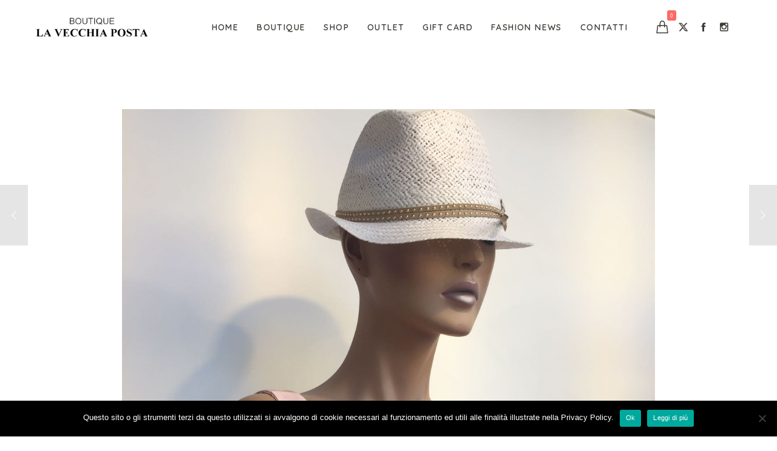

--- FILE ---
content_type: text/css
request_url: https://www.boutiquelavecchiaposta.it/wp-content/themes/osmosis/css/woocommerce.css?ver=4.5.1
body_size: 11876
content:
.clear{clear:both}

.nobr{white-space:nowrap}

@font-face{font-family:'star';src:url('../fonts/star.eot');src:url('../fonts/star.eot?#iefix') format('embedded-opentype'), url('../fonts/star.woff') format('woff'), url('../fonts/star.ttf') format('truetype'), url('../fonts/star.svg#star') format('svg');font-weight:normal;font-style:normal}@font-face{font-family:'WooCommerce';src:url('../fonts/WooCommerce.eot');src:url('../fonts/WooCommerce.eot?#iefix') format('embedded-opentype'), url('../fonts/WooCommerce.woff') format('woff'), url('../fonts/WooCommerce.ttf') format('truetype'), url('../fonts/WooCommerce.svg#WooCommerce') format('svg');font-weight:normal;font-style:normal}



p.demo_store{position:fixed;top:0;left:0;right:0;margin:0;width:100%;font-size:1em;padding:.5em 0;text-align:center;background:#ad74a2;background:-webkit-gradient(linear,left top,left bottom,from(#ad74a2),to(#96588a));background:-webkit-linear-gradient(#ad74a2,#96588a);background:-moz-linear-gradient(center top,#ad74a2 0%,#96588a 100%);background:-moz-gradient(center top,#ad74a2 0%,#96588a 100%);border:1px solid #96588a;color:#ffffff;z-index:99998;box-shadow:inset 0 0 0 3px rgba(255,255,255,0.2);-webkit-box-shadow:inset 0 0 0 3px rgba(255,255,255,0.2)}

.admin-bar p.demo_store{top:28px}

.wc-forward:after,
.wc-forward a:after {

}

.wc-backward:before,
.wc-backward a:before {

}

.woocommerce .woocommerce-message,
.woocommerce .woocommerce-error,
.woocommerce .woocommerce-info,
.woocommerce-page .woocommerce-message,
.woocommerce-page .woocommerce-error,
.woocommerce-page .woocommerce-info{
	padding: 20px 40px 20px 60px;
	border: 1px solid;
	display: inline-block;
	width: 100%;
	margin-bottom: 30px;
	position: relative;
}

.woocommerce .woocommerce-message:before,
.woocommerce .woocommerce-message:after,
.woocommerce .woocommerce-error:before,
.woocommerce .woocommerce-error:after,
.woocommerce .woocommerce-info:before,
.woocommerce .woocommerce-info:after,
.woocommerce-page .woocommerce-message:before,
.woocommerce-page .woocommerce-message:after,
.woocommerce-page .woocommerce-error:before,
.woocommerce-page .woocommerce-error:after,
.woocommerce-page .woocommerce-info:before,
.woocommerce-page .woocommerce-info:after{
	content: " ";
}

.woocommerce .woocommerce-message:after,
.woocommerce .woocommerce-error:after,
.woocommerce .woocommerce-info:after,
.woocommerce-page .woocommerce-message:after,
.woocommerce-page .woocommerce-error:after,
.woocommerce-page .woocommerce-info:after{clear:both}

.woocommerce .woocommerce-message:before,
.woocommerce .woocommerce-error:before,
.woocommerce .woocommerce-info:before,
.woocommerce-page .woocommerce-message:before,
.woocommerce-page .woocommerce-error:before,
.woocommerce-page .woocommerce-info:before {
	position: absolute;
	top: 50%;
	left: 20px;
	font-size: 1.5em;
	-webkit-transform: translate(0, -50%);
	transform: translate(0, -50%);
}

.woocommerce .woocommerce-message .button,
.woocommerce .woocommerce-error .button,
.woocommerce .woocommerce-info .button,
.woocommerce-page .woocommerce-message .button,
.woocommerce-page .woocommerce-error .button,
.woocommerce-page .woocommerce-info .button {
	float:right;
	background-color: #000000 !important;
	border-color: #000000;
	color: #fff;
}

.woocommerce .woocommerce-message .button:hover,
.woocommerce .woocommerce-error .button:hover,
.woocommerce .woocommerce-info .button:hover,
.woocommerce-page .woocommerce-message .button:hover,
.woocommerce-page .woocommerce-error .button:hover,
.woocommerce-page .woocommerce-info .button:hover {
	background-color: #1a1a1a !important;
	border-color: #1a1a1a;
	color: #fff;
}

.woocommerce .woocommerce-message li,
.woocommerce .woocommerce-error li,
.woocommerce .woocommerce-info li,
.woocommerce-page .woocommerce-message li,
.woocommerce-page .woocommerce-error li,
.woocommerce-page .woocommerce-info li {
	list-style:none outside !important;
	padding-left:0 !important;
	margin-left:0 !important
}

.woocommerce .woocommerce-message,
.woocommerce-page .woocommerce-message,
.woocommerce .woocommerce-info.woocommerce-Message {
	border-color: rgba(0,0,0,0.1);
}

.woocommerce .woocommerce-message:before,
.woocommerce-page .woocommerce-message:before{
	content:"\f00c";
	font-family: FontAwesome;
	color: rgba(0,0,0,0.2);
}

.woocommerce .woocommerce-info:not(.woocommerce-Message),
.woocommerce-page .woocommerce-info:not(.woocommerce-Message) {
	background-color: #000000;
	border: none;
	color: #ffffff;
}

.woocommerce .woocommerce-info .showcoupon,
.woocommerce-page .woocommerce-info .showcoupon {
	margin-left: 10px;
}

.woocommerce .woocommerce-info:before,
.woocommerce-page .woocommerce-info:before{
	content:"\f129";
	font-family: FontAwesome;
}

.woocommerce .woocommerce-error,
.woocommerce-page .woocommerce-error{
	background-color: #FAB9B6;
	color: #B63A35;
	margin-left: 0;
}

.woocommerce .woocommerce-error:before,
.woocommerce-page .woocommerce-error:before{
	content:"\f00d";
	font-family: FontAwesome;
}

.woocommerce small.note,
.woocommerce-page small.note{display:block;color:#777777;font-size:11px;line-height:21px;margin-top:10px}

.woocommerce .woocommerce-breadcrumb,
.woocommerce-page .woocommerce-breadcrumb{*zoom:1;margin:0 0 1em;padding:0;font-size:0.92em;color:#777777}

.woocommerce .woocommerce-breadcrumb:before,
.woocommerce .woocommerce-breadcrumb:after,
.woocommerce-page .woocommerce-breadcrumb:before,
.woocommerce-page .woocommerce-breadcrumb:after{content:" ";display:table}

.woocommerce .woocommerce-breadcrumb:after,
.woocommerce-page .woocommerce-breadcrumb:after{clear:both}

.woocommerce .woocommerce-breadcrumb a,
.woocommerce-page .woocommerce-breadcrumb a{color:#777777}

.woocommerce div.product,
.woocommerce #content div.product,
.woocommerce-page div.product,
.woocommerce-page #content div.product{margin-bottom:0;position:relative}

.single-product #grve-main-content,
.tax-product_tag #grve-main-content,
.tax-product_cat #grve-main-content {
	padding-top: 70px;
}
.single-product #grve-main-content.grve-default-title,
.tax-product_tag #grve-main-content.grve-default-title,
.tax-product_cat #grve-main-content.grve-default-title,
.single-product #grve-main-content.grve-simple-style-no-padding,
.tax-product_tag #grve-main-content.grve-simple-style-no-padding,
.tax-product_cat #grve-main-content.grve-simple-style-no-padding {
	padding-top: 0px;
}
.single-product #grve-main-content.grve-default-title .product_title {
	display: none;
}
.single-product #grve-main-content.grve-default-title .product p.price{
	margin-top: 0px;
}

.woocommerce div.product .product_title,
.woocommerce #content div.product .product_title,
.woocommerce-page div.product .product_title,
.woocommerce-page #content div.product .product_title{clear:none;margin-top:0;padding:0}

.woocommerce div.product span.price,
.woocommerce div.product p.price,
.woocommerce #content div.product span.price,
.woocommerce #content div.product p.price,
.woocommerce-page div.product span.price,
.woocommerce-page div.product p.price,
.woocommerce-page #content div.product span.price,
.woocommerce-page #content div.product p.price {

}

.woocommerce-page .product p.price {
	margin-top: 1.278em;
	margin-bottom: 1.278em;
}

.woocommerce-page .single_variation {
	margin-bottom: 1.278em;
}

.woocommerce div.product span.price ins,
.woocommerce div.product p.price ins,
.woocommerce #content div.product span.price ins,
.woocommerce #content div.product p.price ins,
.woocommerce-page div.product span.price ins,
.woocommerce-page div.product p.price ins,
.woocommerce-page #content div.product span.price ins,
.woocommerce-page #content div.product p.price ins {
	background: inherit;
	text-decoration: none;
}

.woocommerce div.product span.price del,
.woocommerce div.product p.price del,
.woocommerce #content div.product span.price del,
.woocommerce #content div.product p.price del,
.woocommerce-page div.product span.price del,
.woocommerce-page div.product p.price del,
.woocommerce-page #content div.product span.price del,
.woocommerce-page #content div.product p.price del {
	font-size: 0.67em;
	opacity: 0.6;
}

.woocommerce div.product p.stock,
.woocommerce #content div.product p.stock,
.woocommerce-page div.product p.stock,
.woocommerce-page #content div.product p.stock{font-size:0.92em}

.woocommerce div.product .stock,
.woocommerce #content div.product .stock,
.woocommerce-page div.product .stock,
.woocommerce-page #content div.product .stock{color:#85ad74}

.woocommerce div.product .out-of-stock,
.woocommerce #content div.product .out-of-stock,
.woocommerce-page div.product .out-of-stock,
.woocommerce-page #content div.product .out-of-stock{color:red}

.woocommerce div.product div.images,
.woocommerce #content div.product div.images,
.woocommerce-page div.product div.images,
.woocommerce-page #content div.product div.images{margin-bottom:2em}

.woocommerce div.product div.images img,
.woocommerce #content div.product div.images img,
.woocommerce-page div.product div.images img,
.woocommerce-page #content div.product div.images img{
	display:block;
 	width:100%;
	height:auto;
}

.woocommerce div.product div.images div.thumbnails,
.woocommerce #content div.product div.images div.thumbnails,
.woocommerce-page div.product div.images div.thumbnails,
.woocommerce-page #content div.product div.images div.thumbnails{

}

.woocommerce div.product div.summary,
.woocommerce #content div.product div.summary,
.woocommerce-page div.product div.summary,
.woocommerce-page #content div.product div.summary{margin-bottom:2em}

.woocommerce div.product div.social,
.woocommerce #content div.product div.social,
.woocommerce-page div.product div.social,
.woocommerce-page #content div.product div.social{text-align:right;margin:0 0 1em}

.woocommerce div.product div.social span,
.woocommerce #content div.product div.social span,
.woocommerce-page div.product div.social span,
.woocommerce-page #content div.product div.social span{
	margin:0 0 0 2px;
}

.woocommerce div.product div.social span span,
.woocommerce #content div.product div.social span span,
.woocommerce-page div.product div.social span span,
.woocommerce-page #content div.product div.social span span{margin:0}

.woocommerce div.product div.social span .stButton .chicklets,
.woocommerce #content div.product div.social span .stButton .chicklets,
.woocommerce-page div.product div.social span .stButton .chicklets,
.woocommerce-page #content div.product div.social span .stButton .chicklets{padding-left:16px;width:0}

.woocommerce div.product div.social iframe,
.woocommerce #content div.product div.social iframe,
.woocommerce-page div.product div.social iframe,
.woocommerce-page #content div.product div.social iframe{float:left;margin-top:3px}

.woocommerce div.product .woocommerce-tabs ul.tabs,
.woocommerce #content div.product .woocommerce-tabs ul.tabs,
.woocommerce-page div.product .woocommerce-tabs ul.tabs,
.woocommerce-page #content div.product .woocommerce-tabs ul.tabs{
	list-style:none;
	margin: 60px 0 0 0;
	padding: 20px 0;
	overflow:hidden;
	display: inline-block;
	width: 100%;
	text-align: center;
	border-top: 1px solid;
}

.woocommerce #content div.product .woocommerce-tabs,
.woocommerce div.product .woocommerce-tabs,
.woocommerce-page #content div.product .woocommerce-tabs,
.woocommerce-page div.product .woocommerce-tabs {
	border-bottom: 1px solid;
	padding-bottom: 60px;
}

.woocommerce div.product .woocommerce-tabs ul.tabs li,
.woocommerce #content div.product .woocommerce-tabs ul.tabs li,
.woocommerce-page div.product .woocommerce-tabs ul.tabs li,
.woocommerce-page #content div.product .woocommerce-tabs ul.tabs li{
	cursor: pointer;
	display: inline-block;
	margin-right: 1px;
	transition: all 0.2s linear;
	-webkit-transition: all 0.2s linear;
	-o-transition: all 0.2s linear;
	-moz-transition: all 0.2s linear;
	-webkit-user-select: none;
	-khtml-user-select: none;
	-moz-user-select: -moz-none;
	-o-user-select: none;
	user-select: none;
}

.woocommerce div.product .woocommerce-tabs ul.tabs li a,
.woocommerce #content div.product .woocommerce-tabs ul.tabs li a,
.woocommerce-page div.product .woocommerce-tabs ul.tabs li a,
.woocommerce-page #content div.product .woocommerce-tabs ul.tabs li a {
	display:inline-block;
	padding: 0 10px;
	text-transform: uppercase !important;
	text-decoration:none;
	line-height: 3.500em;
}

.woocommerce div.product .woocommerce-tabs ul.tabs li a:hover,
.woocommerce #content div.product .woocommerce-tabs ul.tabs li a:hover,
.woocommerce-page div.product .woocommerce-tabs ul.tabs li a:hover,
.woocommerce-page #content div.product .woocommerce-tabs ul.tabs li a:hover{
	text-decoration:none;
}

.woocommerce div.product .woocommerce-tabs ul.tabs li.active,
.woocommerce #content div.product .woocommerce-tabs ul.tabs li.active,
.woocommerce-page div.product .woocommerce-tabs ul.tabs li.active,
.woocommerce-page #content div.product .woocommerce-tabs ul.tabs li.active{

}

.woocommerce div.product .woocommerce-tabs ul.tabs li.active a,
.woocommerce #content div.product .woocommerce-tabs ul.tabs li.active a,
.woocommerce-page div.product .woocommerce-tabs ul.tabs li.active a,
.woocommerce-page #content div.product .woocommerce-tabs ul.tabs li.active a {
/*	color: #ffffff !important;*/
}

.woocommerce div.product .woocommerce-tabs ul.tabs li.active:before,
.woocommerce #content div.product .woocommerce-tabs ul.tabs li.active:before,
.woocommerce-page div.product .woocommerce-tabs ul.tabs li.active:before,
.woocommerce-page #content div.product .woocommerce-tabs ul.tabs li.active:before{box-shadow:2px 2px 0 #ffffff}

.woocommerce div.product .woocommerce-tabs ul.tabs li.active:after,
.woocommerce #content div.product .woocommerce-tabs ul.tabs li.active:after,
.woocommerce-page div.product .woocommerce-tabs ul.tabs li.active:after,
.woocommerce-page #content div.product .woocommerce-tabs ul.tabs li.active:after{box-shadow:-2px 2px 0 #ffffff}

.woocommerce div.product .woocommerce-tabs ul.tabs li:before,
.woocommerce div.product .woocommerce-tabs ul.tabs li:after,
.woocommerce #content div.product .woocommerce-tabs ul.tabs li:before,
.woocommerce #content div.product .woocommerce-tabs ul.tabs li:after,
.woocommerce-page div.product .woocommerce-tabs ul.tabs li:before,
.woocommerce-page div.product .woocommerce-tabs ul.tabs li:after,
.woocommerce-page #content div.product .woocommerce-tabs ul.tabs li:before,
.woocommerce-page #content div.product .woocommerce-tabs ul.tabs li:after{

}

.woocommerce div.product .woocommerce-tabs ul.tabs li:before,
.woocommerce #content div.product .woocommerce-tabs ul.tabs li:before,
.woocommerce-page div.product .woocommerce-tabs ul.tabs li:before,
.woocommerce-page #content div.product .woocommerce-tabs ul.tabs li:before{

}

.woocommerce div.product .woocommerce-tabs ul.tabs li:after,
.woocommerce #content div.product .woocommerce-tabs ul.tabs li:after,
.woocommerce-page div.product .woocommerce-tabs ul.tabs li:after,
.woocommerce-page #content div.product .woocommerce-tabs ul.tabs li:after{right:-6px;-webkit-border-bottom-left-radius:4px;-moz-border-bottom-left-radius:4px;border-bottom-left-radius:4px;border-width:0 0 1px 1px;box-shadow:-2px 2px 0 #dfdbdf}

.woocommerce div.product .woocommerce-tabs ul.tabs:before,
.woocommerce #content div.product .woocommerce-tabs ul.tabs:before,
.woocommerce-page div.product .woocommerce-tabs ul.tabs:before,
.woocommerce-page #content div.product .woocommerce-tabs ul.tabs:before{

}

.woocommerce div.product .woocommerce-tabs .panel,
.woocommerce #content div.product .woocommerce-tabs .panel,
.woocommerce-page div.product .woocommerce-tabs .panel,
.woocommerce-page #content div.product .woocommerce-tabs .panel{
	margin:0 0 2em;
	padding: 0 15%;
}

.woocommerce div.product .woocommerce-tabs .panel#tab-description ,
.woocommerce #content div.product .woocommerce-tabs .panel#tab-description ,
.woocommerce-page div.product .woocommerce-tabs .pane#tab-description ,
.woocommerce-page #content div.product .woocommerce-tabs .panel#tab-description {
	margin:0 0 2em;
	padding: 0;
}

.woocommerce div.product p.cart,
.woocommerce #content div.product p.cart,
.woocommerce-page div.product p.cart,
.woocommerce-page #content div.product p.cart{margin-bottom:2em;*zoom:1}

.woocommerce div.product p.cart:before,
.woocommerce div.product p.cart:after,
.woocommerce #content div.product p.cart:before,
.woocommerce #content div.product p.cart:after,
.woocommerce-page div.product p.cart:before,
.woocommerce-page div.product p.cart:after,
.woocommerce-page #content div.product p.cart:before,
.woocommerce-page #content div.product p.cart:after{content:" ";display:table}

.woocommerce div.product p.cart:after,
.woocommerce #content div.product p.cart:after,
.woocommerce-page div.product p.cart:after,
.woocommerce-page #content div.product p.cart:after{clear:both}

.woocommerce div.product form.cart,
.woocommerce #content div.product form.cart,
.woocommerce-page div.product form.cart,
.woocommerce-page #content div.product form.cart{
	margin-bottom:38px;
	*zoom:1;
}

.woocommerce div.product form.cart:before,
.woocommerce div.product form.cart:after,
.woocommerce #content div.product form.cart:before,
.woocommerce #content div.product form.cart:after,
.woocommerce-page div.product form.cart:before,
.woocommerce-page div.product form.cart:after,
.woocommerce-page #content div.product form.cart:before,
.woocommerce-page #content div.product form.cart:after{content:" ";display:table}

.woocommerce div.product form.cart:after,
.woocommerce #content div.product form.cart:after,
.woocommerce-page div.product form.cart:after,
.woocommerce-page #content div.product form.cart:after{clear:both}

.woocommerce div.product form.cart div.quantity,
.woocommerce #content div.product form.cart div.quantity,
.woocommerce-page div.product form.cart div.quantity,
.woocommerce-page #content div.product form.cart div.quantity{float:left;margin:0 4px 0 0}

.woocommerce div.product form.cart table,
.woocommerce #content div.product form.cart table,
.woocommerce-page div.product form.cart table,
.woocommerce-page #content div.product form.cart table{
	border: none;
}

.woocommerce div.product form.cart table td,
.woocommerce #content div.product form.cart table td,
.woocommerce-page div.product form.cart table td,
.woocommerce-page #content div.product form.cart table td{padding-left:0}

.woocommerce div.product form.cart table div.quantity,
.woocommerce #content div.product form.cart table div.quantity,
.woocommerce-page div.product form.cart table div.quantity,
.woocommerce-page #content div.product form.cart table div.quantity{float:none;margin:0}

.woocommerce div.product form.cart table small.stock,
.woocommerce #content div.product form.cart table small.stock,
.woocommerce-page div.product form.cart table small.stock,
.woocommerce-page #content div.product form.cart table small.stock{display:block;float:none}

.woocommerce div.product form.cart .variations,
.woocommerce #content div.product form.cart .variations,
.woocommerce-page div.product form.cart .variations,
.woocommerce-page #content div.product form.cart .variations{
	margin-bottom: 30px;
}

.woocommerce div.product form.cart .variations label,
.woocommerce #content div.product form.cart .variations label,
.woocommerce-page div.product form.cart .variations label,
.woocommerce-page #content div.product form.cart .variations label{

}

.woocommerce div.product form.cart .variations select,
.woocommerce #content div.product form.cart .variations select,
.woocommerce-page div.product form.cart .variations select,
.woocommerce-page #content div.product form.cart .variations select {
	width: 50%;
	float: left;
}

.woocommerce div.product form.cart .variations .reset_variations,
.woocommerce #content div.product form.cart .variations .reset_variations,
.woocommerce-page div.product form.cart .variations .reset_variations,
.woocommerce-page #content div.product form.cart .variations .reset_variations {
	float: left;
	line-height: 37px;
	padding-left: 20px;
}

.woocommerce div.product form.cart .variations td.label,
.woocommerce #content div.product form.cart .variations td.label,
.woocommerce-page div.product form.cart .variations td.label,
.woocommerce-page #content div.product form.cart .variations td.label{
	padding-right: 20px;
	text-align: left;
}

.woocommerce div.product form.cart .variations td,
.woocommerce #content div.product form.cart .variations td,
.woocommerce-page div.product form.cart .variations td,
.woocommerce-page #content div.product form.cart .variations td {
	vertical-align: middle;
	border: none;
}

.woocommerce div.product form.cart .variations tr,
.woocommerce #content div.product form.cart .variations tr,
.woocommerce-page div.product form.cart .variations tr,
.woocommerce-page #content div.product form.cart .variations tr {
	border: none;
}

.woocommerce div.product form.cart .button,
.woocommerce #content div.product form.cart .button,
.woocommerce-page div.product form.cart .button,
.woocommerce-page #content div.product form.cart .button{vertical-align:middle;float:left}

.woocommerce div.product form.cart .group_table td.label,
.woocommerce #content div.product form.cart .group_table td.label,
.woocommerce-page div.product form.cart .group_table td.label,
.woocommerce-page #content div.product form.cart .group_table td.label{padding-right:1em;padding-left:1em}

.woocommerce div.product form.cart .group_table td,
.woocommerce #content div.product form.cart .group_table td,
.woocommerce-page div.product form.cart .group_table td,
.woocommerce-page #content div.product form.cart .group_table td{vertical-align:top;padding-bottom:.5em}

.woocommerce span.onsale,
.woocommerce-page span.onsale {
	left: 0px;
	position:absolute;
	text-align:center;
	padding: 0 15px;
}

.woocommerce .products ul,
.woocommerce ul.products,
.woocommerce-page .products ul,
.woocommerce-page ul.products {
	margin: 0 -15px;
	padding: 0;
	list-style: none outside;
	clear: both;
	*zoom: 1;
}

.woocommerce .products ul:before,
.woocommerce .products ul:after,
.woocommerce ul.products:before,
.woocommerce ul.products:after,
.woocommerce-page .products ul:before,
.woocommerce-page .products ul:after,
.woocommerce-page ul.products:before,
.woocommerce-page ul.products:after{content:" ";display:table}

.woocommerce .products ul:after,
.woocommerce ul.products:after,
.woocommerce-page .products ul:after,
.woocommerce-page ul.products:after{clear:both}

.woocommerce .products ul li,
.woocommerce ul.products li,
.woocommerce-page .products ul li,
.woocommerce-page ul.products li{list-style:none outside}

.woocommerce ul.products li.product .onsale,
.woocommerce-page ul.products li.product .onsale{
	top: 0;
	left: 50%;
	z-index: 3;
	-webkit-transform: translate(-50%, 0);
	transform: translate(-50%, 0);
}

.woocommerce ul.products li.product h3,
.woocommerce-page ul.products li.product h3{padding:.5em 0;margin:0;font-size:1em}

.woocommerce ul.products li.product a,
.woocommerce-page ul.products li.product a{
	text-decoration:none;
	display: block;
}

.woocommerce ul.products li.product a img,
.woocommerce-page ul.products li.product a img{
	width: 100%;
	height: auto;
	display: block;
	-webkit-transition: all ease-in-out .2s;
	-moz-transition: all ease-in-out .2s;
	-o-transition: all ease-in-out .2s;
	transition: all ease-in-out .2s;
}

.woocommerce ul.products li.product .grve-product-item.hover a img,
.woocommerce-page ul.products li.product .grve-product-item.hover a img:hover {
	opacity: 0.6;
}


.woocommerce ul.products li.product a:hover img,
.woocommerce-page ul.products li.product a:hover img{

}

.woocommerce ul.products li.product strong,
.woocommerce-page ul.products li.product strong{display:block}

.woocommerce ul.products li.product .price,
.woocommerce-page ul.products li.product .price {
	display: block;
	margin-top: -3px;
}

.woocommerce ul.products li.product .price del,
.woocommerce-page ul.products li.product .price del{
	opacity: 0.6;
}

.woocommerce ul.products li.product .price ins,
.woocommerce-page ul.products li.product .price ins {
	background: none;
	text-decoration: none;
}

.woocommerce ul.products li.product .price .from,
.woocommerce-page ul.products li.product .price .from{font-size:inherit;margin:-2px 0 0 0;text-transform:uppercase;color:rgba(145,145,145,0.5)}

.woocommerce .woocommerce-result-count,
.woocommerce-page .woocommerce-result-count {
	margin: 0px 0 40px 0;
	line-height: 49px;
}

.woocommerce .woocommerce-ordering,
.woocommerce-page .woocommerce-ordering {
	margin: 0px 0 40px 0;
}

.woocommerce .woocommerce-ordering select,
.woocommerce-page .woocommerce-ordering select{vertical-align:top}


.woocommerce nav.woocommerce-pagination ul,
.woocommerce #content nav.woocommerce-pagination ul,
.woocommerce-page nav.woocommerce-pagination ul,
.woocommerce-page #content nav.woocommerce-pagination ul {
	display:inline-block;
	white-space:nowrap;
	padding:0;
	clear:both;
	border-right:0;
	margin:1px;
}

.woocommerce nav.woocommerce-pagination ul li:after,
.woocommerce #content nav.woocommerce-pagination ul li:after,
.woocommerce-page nav.woocommerce-pagination ul li:after,
.woocommerce-page #content nav.woocommerce-pagination ul li:after {
	content: '';
	margin: 0 26px;
	border-right: 1px solid;
	opacity: 0.4;
}

.woocommerce nav.woocommerce-pagination ul li:last-child:after,
.woocommerce #content nav.woocommerce-pagination ul li:last-child:after,
.woocommerce-page nav.woocommerce-pagination ul li:last-child:after,
.woocommerce-page #content nav.woocommerce-pagination ul li:last-child:after {
	display: none;
}

.woocommerce nav.woocommerce-pagination ul li a,
.woocommerce nav.woocommerce-pagination ul li span,
.woocommerce #content nav.woocommerce-pagination ul li a,
.woocommerce #content nav.woocommerce-pagination ul li span,
.woocommerce-page nav.woocommerce-pagination ul li a,
.woocommerce-page nav.woocommerce-pagination ul li span,
.woocommerce-page #content nav.woocommerce-pagination ul li a,
.woocommerce-page #content nav.woocommerce-pagination ul li span {

}

.woocommerce nav.woocommerce-pagination ul li span.current,
.woocommerce nav.woocommerce-pagination ul li a:hover,
.woocommerce nav.woocommerce-pagination ul li a:focus,
.woocommerce #content nav.woocommerce-pagination ul li span.current,
.woocommerce #content nav.woocommerce-pagination ul li a:hover,
.woocommerce #content nav.woocommerce-pagination ul li a:focus,
.woocommerce-page nav.woocommerce-pagination ul li span.current,
.woocommerce-page nav.woocommerce-pagination ul li a:hover,
.woocommerce-page nav.woocommerce-pagination ul li a:focus,
.woocommerce-page #content nav.woocommerce-pagination ul li span.current,
.woocommerce-page #content nav.woocommerce-pagination ul li a:hover,
.woocommerce-page #content nav.woocommerce-pagination ul li a:focus {

}

.woocommerce a.button,
.woocommerce button.button,
.woocommerce input.button,
.woocommerce #respond input#submit,
.woocommerce #content input.button,
.woocommerce-page a.button,
.woocommerce-page button.button,
.woocommerce-page input.button,
.woocommerce-page #respond input#submit,
.woocommerce-page #content input.button,
#grve-shop-modal a.button {
	padding: 0 1.692em !important;
	margin: 0px;
	display: inline-block;
	border: none;
	cursor: pointer;
	text-transform: uppercase;
	letter-spacing: 0.300em;
	line-height: 32px;
	-webkit-transition: all 0.2s ease;
	-moz-transition: all 0.2s ease;
	-o-transition: all 0.2s ease;
	-ms-transition: all 0.2s ease;
	transition: all 0.2s ease;
}

.woocommerce a.button.loading,
.woocommerce button.button.loading,
.woocommerce input.button.loading,
.woocommerce #respond input#submit.loading,
.woocommerce #content input.button.loading,
.woocommerce-page a.button.loading,
.woocommerce-page button.button.loading,
.woocommerce-page input.button.loading,
.woocommerce-page #respond input#submit.loading,
.woocommerce-page #content input.button.loading{
	color:#777777;
	border:1px solid #f7f6f7;
}

.woocommerce a.button.loading:before,
.woocommerce button.button.loading:before,
.woocommerce input.button.loading:before,
.woocommerce #respond input#submit.loading:before,
.woocommerce #content input.button.loading:before,
.woocommerce-page a.button.loading:before,
.woocommerce-page button.button.loading:before,
.woocommerce-page input.button.loading:before,
.woocommerce-page #respond input#submit.loading:before,
.woocommerce-page #content input.button.loading:before{
	content:"";
	position:absolute;
	top:0;
	right:0;
	left:0;
	bottom:0;
	background:url(../images/ajax-loader.gif) center no-repeat rgba(255,255,255,0.65);
}

.woocommerce a.button.added:before,
.woocommerce button.button.added:before,
.woocommerce input.button.added:before,
.woocommerce #respond input#submit.added:before,
.woocommerce #content input.button.added:before,
.woocommerce-page a.button.added:before,
.woocommerce-page button.button.added:before,
.woocommerce-page input.button.added:before,
.woocommerce-page #respond input#submit.added:before,
.woocommerce-page #content input.button.added:before{position:absolute;height:16px;width:16px;top:0.35em;right:-26px;text-indent:0;font-family:'WooCommerce';content:"\e017";text-rendering: auto;}

.woocommerce a.button:active,
.woocommerce button.button:active,
.woocommerce input.button:active,
.woocommerce #respond input#submit:active,
.woocommerce #content input.button:active,
.woocommerce-page a.button:active,
.woocommerce-page button.button:active,
.woocommerce-page input.button:active,
.woocommerce-page #respond input#submit:active,
.woocommerce-page #content input.button:active{
	top: 1px;
}

.woocommerce a.button.alt,
.woocommerce button.button.alt,
.woocommerce input.button.alt,
.woocommerce #respond input#submit.alt,
.woocommerce #content input.button.alt,
.woocommerce-page a.button.alt,
.woocommerce-page button.button.alt,
.woocommerce-page input.button.alt,
.woocommerce-page #respond input#submit.alt,
.woocommerce-page #content input.button.alt{

}

.woocommerce a.button.alt:hover,
.woocommerce button.button.alt:hover,
.woocommerce input.button.alt:hover,
.woocommerce #respond input#submit.alt:hover,
.woocommerce #content input.button.alt:hover,
.woocommerce-page a.button.alt:hover,
.woocommerce-page button.button.alt:hover,
.woocommerce-page input.button.alt:hover,
.woocommerce-page #respond input#submit.alt:hover,
.woocommerce-page #content input.button.alt:hover{

}

.woocommerce a.button:disabled,
.woocommerce a.button.disabled,
.woocommerce button.button:disabled,
.woocommerce button.button.disabled,
.woocommerce input.button:disabled,
.woocommerce input.button.disabled,
.woocommerce #respond input#submit:disabled,
.woocommerce #respond input#submit.disabled,
.woocommerce #content input.button:disabled,
.woocommerce #content input.button.disabled,
.woocommerce-page a.button:disabled,
.woocommerce-page a.button.disabled,
.woocommerce-page button.button:disabled,
.woocommerce-page button.button.disabled,
.woocommerce-page input.button:disabled,
.woocommerce-page input.button.disabled,
.woocommerce-page #respond input#submit:disabled,
.woocommerce-page #respond input#submit.disabled,
.woocommerce-page #content input.button:disabled,
.woocommerce-page #content input.button.disabled{
	color: #aaaaaa;
	border: 1px solid #dfdbdf;
	background: #f7f6f7;
	-webkit-box-shadow: none;
	-moz-box-shadow: none;
	box-shadow: none;
	cursor: not-allowed;
}

.woocommerce a.button:disabled:active,
.woocommerce a.button.disabled:active,
.woocommerce button.button:disabled:active,
.woocommerce button.button.disabled:active,
.woocommerce input.button:disabled:active,
.woocommerce input.button.disabled:active,
.woocommerce #respond input#submit:disabled:active,
.woocommerce #respond input#submit.disabled:active,
.woocommerce #content input.button:disabled:active,
.woocommerce #content input.button.disabled:active,
.woocommerce-page a.button:disabled:active,
.woocommerce-page a.button.disabled:active,
.woocommerce-page button.button:disabled:active,
.woocommerce-page button.button.disabled:active,
.woocommerce-page input.button:disabled:active,
.woocommerce-page input.button.disabled:active,
.woocommerce-page #respond input#submit:disabled:active,
.woocommerce-page #respond input#submit.disabled:active,
.woocommerce-page #content input.button:disabled:active,
.woocommerce-page #content input.button.disabled:active{
	top: 0;
}

.woocommerce .cart .button,
.woocommerce .cart input.button,
.woocommerce-page .cart .button,
.woocommerce-page .cart input.button{
	float:none;
	padding: 0 1.692em !important;
	line-height: 32px;
}

.woocommerce a.added_to_cart,
.woocommerce-page a.added_to_cart{padding-top:.5em;white-space:nowrap;display:inline-block}

.woocommerce .quantity,
.woocommerce #content .quantity,
.woocommerce-page .quantity,
.woocommerce-page #content .quantity{
	position: relative;
	margin: 0 auto;
	overflow: hidden;
	zoom: 1;
	min-width: 120px;
}

.woocommerce #grve-theme-wrapper .quantity input[type="number"],
.woocommerce-page #grve-theme-wrapper .quantity input[type="number"] {
    -moz-appearance:textfield;
}

.woocommerce #grve-theme-wrapper .quantity input::-webkit-outer-spin-button,
.woocommerce #grve-theme-wrapper .quantity input::-webkit-inner-spin-button {
    -webkit-appearance: none;
    margin: 0;
}

.woocommerce .quantity input.qty,
.woocommerce #content .quantity input.qty,
.woocommerce-page .quantity input.qty,
.woocommerce-page #content .quantity input.qty{
	width: 40px;
	height: 32px;
	padding: 0 !important;
	text-align: center;
	border: 1px solid;
	float: left;
}

.woocommerce .product-quantity .quantity input.qty,
.woocommerce #content .product-quantity .quantity input.qty,
.woocommerce-page .product-quantity .quantity input.qty,
.woocommerce-page #content .product-quantity .quantity input.qty{
	float: none;
}

.woocommerce .quantity noindex:-o-prefocus,
.woocommerce .quantity input[type=number],
.woocommerce #content .quantity noindex:-o-prefocus,
.woocommerce #content .quantity input[type=number],
.woocommerce-page .quantity noindex:-o-prefocus,
.woocommerce-page .quantity input[type=number],
.woocommerce-page #content .quantity noindex:-o-prefocus,
.woocommerce-page #content .quantity input[type=number]{padding-right:1.2em}

.woocommerce .quantity .plus:hover,
.woocommerce .quantity .minus:hover,
.woocommerce #content .quantity .plus:hover,
.woocommerce #content .quantity .minus:hover,
.woocommerce-page .quantity .plus:hover,
.woocommerce-page .quantity .minus:hover,
.woocommerce-page #content .quantity .plus:hover,
.woocommerce-page #content .quantity .minus:hover{

}

.woocommerce .quantity .plus,
.woocommerce #content .quantity .plus,
.woocommerce-page .quantity .plus,
.woocommerce-page #content .quantity .plus{
	float: left;
}

.woocommerce .product-quantity .quantity .plus,
.woocommerce #content .product-quantity .quantity .plus,
.woocommerce-page .product-quantity .quantity .plus,
.woocommerce-page #content .product-quantity .quantity .plus{
	float: none;
}

.woocommerce .quantity .minus,
.woocommerce #content .quantity .minus,
.woocommerce-page .quantity .minus,
.woocommerce-page #content .quantity .minus{
	float: left;
}

.woocommerce .product-quantity .quantity .minus,
.woocommerce #content .product-quantity .quantity .minus,
.woocommerce-page .product-quantity .quantity .minus,
.woocommerce-page #content .product-quantity .quantity .minus{
	float: none;
}

/* Woo Buttons & Inputs
============================================================================= */
.woocommerce .quantity .qty {
    width: 50px !important;
    margin-bottom: 0 !important;
}

.woocommerce div.product form.cart div.quantity {
    float: left;
    margin: 0 30px 0 0;
	position: relative;
}

/* Quantity Buttons */
.woocommerce .quantity .grve-qty-btn {
	border: 1px solid;
	border-color: inherit;
	background-color: transparent;
	width: 32px;
	height: 32px;
	color: inherit;
	position: relative;
	display: inline-block;
	vertical-align: top;
	z-index: 3;
	cursor: pointer;
	outline: none;
	padding: 0;
	font-size: 11px !important;
	font-family: Verdana !important;
	font-weight: normal !important;
	-webkit-transition : all .3s;
	-moz-transition    : all .3s;
	-ms-transition     : all .3s;
	-o-transition      : all .3s;
	transition         : all .3s;
}
.woocommerce .quantity .grve-qty-btn.plus {
	border-left: none;
}
.woocommerce .quantity .grve-qty-btn.minus {
	border-right: none;
}

.woocommerce .coupon input#coupon_code,
.woocommerce-page .coupon input#coupon_code {
	max-width: 145px;
	height: 32px;
	float: left;
	margin-right: 10px;
	padding: 10px;
}

.woocommerce .coupon input.button,
.woocommerce-page .coupon input.button {
	float: left;
}

.woocommerce #reviews h2 small,
.woocommerce-page #reviews h2 small{float:right;color:#777777;font-size:15px;line-height:21px;margin:10px 0 0 0}

.woocommerce #reviews h2 small a,
.woocommerce-page #reviews h2 small a{text-decoration:none;color:#777777}

.woocommerce #reviews h3,
.woocommerce-page #reviews h3{margin:0}

.woocommerce #reviews #respond,
.woocommerce-page #reviews #respond{margin:0;border:0;padding:0}

.woocommerce #reviews #comment,
.woocommerce-page #reviews #comment{height:75px}

.woocommerce #reviews #comments .add_review,
.woocommerce-page #reviews #comments .add_review{*zoom:1}

.woocommerce #reviews #comments .add_review:before,
.woocommerce #reviews #comments .add_review:after,
.woocommerce-page #reviews #comments .add_review:before,
.woocommerce-page #reviews #comments .add_review:after{content:" ";display:table}

.woocommerce #reviews #comments .add_review:after,
.woocommerce-page #reviews #comments .add_review:after{clear:both}

.woocommerce #reviews #comments h2,
.woocommerce-page #reviews #comments h2{clear:none}

.woocommerce #reviews #comments ol.commentlist,
.woocommerce-page #reviews #comments ol.commentlist{*zoom:1;margin:0;width:100%;background:none;list-style:none}

.woocommerce #reviews #comments ol.commentlist:before,
.woocommerce #reviews #comments ol.commentlist:after,
.woocommerce-page #reviews #comments ol.commentlist:before,
.woocommerce-page #reviews #comments ol.commentlist:after{content:" ";display:table}

.woocommerce #reviews #comments ol.commentlist:after,
.woocommerce-page #reviews #comments ol.commentlist:after{clear:both}

.woocommerce #reviews #comments ol.commentlist li,
.woocommerce-page #reviews #comments ol.commentlist li{padding:0;margin:0 0 20px;border:0;position:relative;background:0}

.woocommerce #reviews #comments ol.commentlist li .meta,
.woocommerce-page #reviews #comments ol.commentlist li .meta{color:#777777;font-size:0.75em}

.woocommerce #reviews #comments ol.commentlist li img.avatar,
.woocommerce-page #reviews #comments ol.commentlist li img.avatar {
	float:left;position:absolute;
	top:0;left:0;
	padding:3px;
	width:32px;
	height:auto;
	background:#f7f6f7;
	border:1px solid #f0eef0;
	margin:0;
	line-height:1;
}

.woocommerce #reviews #comments ol.commentlist li .comment-text,
.woocommerce-page #reviews #comments ol.commentlist li .comment-text {
	margin: 0 0 30px 50px;
	border: 1px solid #f0eef0;
	padding: 1em 1em 0;
	*zoom: 1;
}

.woocommerce #reviews #comments ol.commentlist li .comment-text:before,
.woocommerce #reviews #comments ol.commentlist li .comment-text:after,
.woocommerce-page #reviews #comments ol.commentlist li .comment-text:before,
.woocommerce-page #reviews #comments ol.commentlist li .comment-text:after{content:" ";display:table}

.woocommerce #reviews #comments ol.commentlist li .comment-text:after,
.woocommerce-page #reviews #comments ol.commentlist li .comment-text:after{clear:both}

.woocommerce #reviews #comments ol.commentlist li .comment-text p,
.woocommerce-page #reviews #comments ol.commentlist li .comment-text p{margin:0 0 1em}

.woocommerce #reviews #comments ol.commentlist li .comment-text p.meta,
.woocommerce-page #reviews #comments ol.commentlist li .comment-text p.meta{font-size:0.83em}

.woocommerce #reviews #comments ol.commentlist ul.children,
.woocommerce-page #reviews #comments ol.commentlist ul.children{list-style:none outside;margin:20px 0 0 50px}

.woocommerce #reviews #comments ol.commentlist ul.children .star-rating,
.woocommerce-page #reviews #comments ol.commentlist ul.children .star-rating{display:none}

.woocommerce #reviews #comments ol.commentlist #respond,
.woocommerce-page #reviews #comments ol.commentlist #respond{border:1px solid #f0eef0;-webkit-border-radius:4px;border-radius:4px;padding:1em 1em 0;margin:20px 0 0 50px}

.woocommerce #reviews #comments .commentlist > li:before,
.woocommerce-page #reviews #comments .commentlist > li:before{content:""}

.woocommerce .star-rating,
.woocommerce-page .star-rating{
	float: right;
	overflow: hidden;
	position: relative;
	height: 1em;
	line-height: 1em;
	font-size: 13px;
	width: 5.4em;
	font-family: 'star';
	-webkit-transition: all 0.2s ease;
	-moz-transition: all 0.2s ease;
	-o-transition: all 0.2s ease;
	-ms-transition: all 0.2s ease;
	transition: all 0.2s ease;
}

.woocommerce .star-rating:before,
.woocommerce-page .star-rating:before {
	content: "\53\53\53\53\53";
	float: left;
	top: 0;
	left: 0;
	position: absolute;
	opacity: 0.4;
}

.woocommerce .star-rating span,
.woocommerce-page .star-rating span{
	overflow: hidden;
	float: left;
	top: 0;
	left: 0;
	position: absolute;
	padding-top: 1.5em;
}

.woocommerce .star-rating span:before,
.woocommerce-page .star-rating span:before{content:"\53\53\53\53\53";top:0;position:absolute;left:0}

.woocommerce .woocommerce-product-rating,
.woocommerce-page .woocommerce-product-rating{
	line-height:2em;
	display:block;
	font-size: 13px;
}

.woocommerce .woocommerce-review-link {
	-webkit-transition: all ease-in-out .2s;
	-moz-transition: all ease-in-out .2s;
	-o-transition: all ease-in-out .2s;
	transition: all ease-in-out .2s;
}

.woocommerce .woocommerce-product-rating .star-rating,
.woocommerce-page .woocommerce-product-rating .star-rating{margin:.5em 4px 0 0;float:left}

.woocommerce .products .star-rating,
.woocommerce-page .products .star-rating{
	display:block;
	font-size: 13px;
	float:none;
	margin: 0 auto;
}

.woocommerce .products .star-rating + .grve-add-cart {
	margin-top: 10px;
	display: block;
}

.woocommerce .hreview-aggregate .star-rating,
.woocommerce-page .hreview-aggregate .star-rating{margin:10px 0 0 0}

.woocommerce #review_form #respond,
.woocommerce-page #review_form #respond{
	*zoom: 1;
	position: static;
	margin: 0;
	width:auto;
	padding: 0 0 0;
	background:transparent none;
	border: 0;
}

.woocommerce #review_form #respond .comment-form {
	margin: 0;
}

.woocommerce #review_form #respond:before,
.woocommerce #review_form #respond:after,
.woocommerce-page #review_form #respond:before,
.woocommerce-page #review_form #respond:after{
	content: " ";
	display: table;
}

.woocommerce #review_form #respond:after,
.woocommerce-page #review_form #respond:after{
	clear: both;
}

.woocommerce #review_form #respond .comment-form-rating {
	margin: 22px 0;
}

.woocommerce #review_form #respond p,
.woocommerce-page #review_form #respond p{
	margin: 0 0 26px 0;
	font-size: 13px;
}

.woocommerce #review_form #respond .form-submit input,
.woocommerce-page #review_form #respond .form-submit input{
	left: auto;
}

.woocommerce #review_form #respond textarea,
.woocommerce-page #review_form #respond textarea{
	width: 100%;
}

.woocommerce p.stars,
.woocommerce-page p.stars{
	position: relative;
	font-size: 1em;
}

.woocommerce p.stars a,
.woocommerce-page p.stars a{
	display: inline-block;
	font-weight: 700;
	margin-right: 1em;
	text-indent: -9999px;
	position: relative;
	-webkit-transition: all 0.2s ease;
	-moz-transition: all 0.2s ease;
	-o-transition: all 0.2s ease;
	-ms-transition: all 0.2s ease;
	transition: all 0.2s ease;
}

.woocommerce p.stars a:last-child,
.woocommerce-page p.stars a:last-child{border-right:0}

.woocommerce p.stars a.star-1,
.woocommerce p.stars a.star-2,
.woocommerce p.stars a.star-3,
.woocommerce p.stars a.star-4,
.woocommerce p.stars a.star-5,
.woocommerce-page p.stars a.star-1,
.woocommerce-page p.stars a.star-2,
.woocommerce-page p.stars a.star-3,
.woocommerce-page p.stars a.star-4,
.woocommerce-page p.stars a.star-5{border-right:1px solid #ccc}

.woocommerce p.stars a.star-1:after,
.woocommerce p.stars a.star-2:after,
.woocommerce p.stars a.star-3:after,
.woocommerce p.stars a.star-4:after,
.woocommerce p.stars a.star-5:after,
.woocommerce-page p.stars a.star-1:after,
.woocommerce-page p.stars a.star-2:after,
.woocommerce-page p.stars a.star-3:after,
.woocommerce-page p.stars a.star-4:after,
.woocommerce-page p.stars a.star-5:after{font-family:"WooCommerce";text-indent:0;position:absolute;top:0;left:0;text-rendering: auto;}

.woocommerce p.stars a.star-1,
.woocommerce-page p.stars a.star-1{width:2em}

.woocommerce p.stars a.star-1:after,
.woocommerce-page p.stars a.star-1:after{content:"\e021"}

.woocommerce p.stars a.star-1:hover:after,
.woocommerce p.stars a.star-1.active:after,
.woocommerce-page p.stars a.star-1:hover:after,
.woocommerce-page p.stars a.star-1.active:after{content:"\e020"}

.woocommerce p.stars a.star-2,
.woocommerce-page p.stars a.star-2{width:3em}

.woocommerce p.stars a.star-2:after,
.woocommerce-page p.stars a.star-2:after{content:"\e021\e021"}

.woocommerce p.stars a.star-2:hover:after,
.woocommerce p.stars a.star-2.active:after,
.woocommerce-page p.stars a.star-2:hover:after,
.woocommerce-page p.stars a.star-2.active:after{content:"\e020\e020"}

.woocommerce p.stars a.star-3,
.woocommerce-page p.stars a.star-3{width:4em}

.woocommerce p.stars a.star-3:after,
.woocommerce-page p.stars a.star-3:after{content:"\e021\e021\e021"}

.woocommerce p.stars a.star-3:hover:after,
.woocommerce p.stars a.star-3.active:after,
.woocommerce-page p.stars a.star-3:hover:after,
.woocommerce-page p.stars a.star-3.active:after{content:"\e020\e020\e020"}

.woocommerce p.stars a.star-4,
.woocommerce-page p.stars a.star-4{width:5em}

.woocommerce p.stars a.star-4:after,
.woocommerce-page p.stars a.star-4:after{content:"\e021\e021\e021\e021"}

.woocommerce p.stars a.star-4:hover:after,
.woocommerce p.stars a.star-4.active:after,
.woocommerce-page p.stars a.star-4:hover:after,
.woocommerce-page p.stars a.star-4.active:after{content:"\e020\e020\e020\e020"}

.woocommerce p.stars a.star-5,
.woocommerce-page p.stars a.star-5{width:6em;border:0}

.woocommerce p.stars a.star-5:after,
.woocommerce-page p.stars a.star-5:after{content:"\e021\e021\e021\e021\e021"}

.woocommerce p.stars a.star-5:hover:after,
.woocommerce p.stars a.star-5.active:after,
.woocommerce-page p.stars a.star-5:hover:after,
.woocommerce-page p.stars a.star-5.active:after{content:"\e020\e020\e020\e020\e020"}

.woocommerce table.shop_attributes,
.woocommerce-page table.shop_attributes{
	border:1px solid rgba(0,0,0,0.1);
	margin-bottom:1.618em;
	width:100%
}

.woocommerce table.shop_attributes th,
.woocommerce-page table.shop_attributes th{width:150px;padding:8px;border-top:0;border-bottom:1px dotted rgba(0,0,0,0.1);margin:0;line-height:1.5em}

.woocommerce table.shop_attributes td,
.woocommerce-page table.shop_attributes td{font-style:italic;padding:0;border-top:0;border-bottom:1px dotted rgba(0,0,0,0.1);margin:0;line-height:1.5em}

.woocommerce table.shop_attributes td p,
.woocommerce-page table.shop_attributes td p{
	margin:0;
	padding: 10px;
}

.woocommerce table.shop_attributes .alt td,
.woocommerce table.shop_attributes .alt th,
.woocommerce-page table.shop_attributes .alt td,
.woocommerce-page table.shop_attributes .alt th{background:rgba(0,0,0,0.025)}

.woocommerce table.shop_table,
.woocommerce-page table.shop_table{border:1px solid rgba(0,0,0,0.1);margin:0px -1px 24px 0px;text-align:left;width:100%;border-collapse:separate;-webkit-border-radius:5px;border-radius:5px}

.woocommerce table.shop_table th,
.woocommerce-page table.shop_table th {
	padding:9px 12px;
}


.woocommerce table.shop_table td,
.woocommerce-page table.shop_table td{border-top:1px solid rgba(0,0,0,0.1);padding:20px;vertical-align:middle}

.woocommerce table.shop_table td small,
.woocommerce-page table.shop_table td small{

}

.woocommerce table.shop_table tfoot td,
.woocommerce table.shop_table tfoot th,
.woocommerce-page table.shop_table tfoot td,
.woocommerce-page table.shop_table tfoot th{border-top:1px solid rgba(0,0,0,0.1)}

.woocommerce table.my_account_orders,
.woocommerce-page table.my_account_orders{font-size:0.85em}

.woocommerce table.my_account_orders th,
.woocommerce table.my_account_orders td,
.woocommerce-page table.my_account_orders th,
.woocommerce-page table.my_account_orders td{padding:4px 8px;vertical-align:middle}

.woocommerce table.my_account_orders .button,
.woocommerce-page table.my_account_orders .button{white-space:nowrap}

.woocommerce table.my_account_orders .order-actions,
.woocommerce-page table.my_account_orders .order-actions{text-align:right}

.woocommerce table.my_account_orders .order-actions .button,
.woocommerce-page table.my_account_orders .order-actions .button{margin:.125em 0 .125em .25em}

.woocommerce td.product-name dl.variation,
.woocommerce-page td.product-name dl.variation{margin:.25em 0;*zoom:1}

.woocommerce td.product-name dl.variation:before,
.woocommerce td.product-name dl.variation:after,
.woocommerce-page td.product-name dl.variation:before,
.woocommerce-page td.product-name dl.variation:after{content:" ";display:table}

.woocommerce td.product-name dl.variation:after,
.woocommerce-page td.product-name dl.variation:after{clear:both}

.woocommerce td.product-name dl.variation dt,
.woocommerce td.product-name dl.variation dd,
.woocommerce-page td.product-name dl.variation dt,
.woocommerce-page td.product-name dl.variation dd{
	display:inline-block;
	float:none;margin-bottom:1em;
}

.woocommerce td.product-name dl.variation dt,
.woocommerce-page td.product-name dl.variation dt{
	line-height: 26px;
	padding:0 0 .25em 0;
	margin:0 4px 0 0;
	clear:left;
}

.woocommerce td.product-name dl.variation dd,
.woocommerce-page td.product-name dl.variation dd{
	margin: 0;
	padding:0;
}

.woocommerce td.product-name dl.variation dd p,
.woocommerce-page td.product-name dl.variation dd p {
    line-height: 26px;
}

.woocommerce td.product-name dl.variation dd p:last-child,
.woocommerce-page td.product-name dl.variation dd p:last-child{margin-bottom:0}

.woocommerce td.product-name p.backorder_notification,
.woocommerce-page td.product-name p.backorder_notification{font-size:0.83em}

.woocommerce td.product-quantity,
.woocommerce-page td.product-quantity{min-width:80px}

.woocommerce table.cart .product-thumbnail,
.woocommerce #content table.cart .product-thumbnail,
.woocommerce-page table.cart .product-thumbnail,
.woocommerce-page #content table.cart .product-thumbnail{min-width:32px}

.woocommerce table.cart img,
.woocommerce #content table.cart img,
.woocommerce-page table.cart img,
.woocommerce-page #content table.cart img{width:32px}

.woocommerce table.cart th,
.woocommerce table.cart td,
.woocommerce #content table.cart th,
.woocommerce #content table.cart td,
.woocommerce-page table.cart th,
.woocommerce-page table.cart td,
.woocommerce-page #content table.cart th,
.woocommerce-page #content table.cart td{vertical-align:middle}

.woocommerce table.cart a.remove,
.woocommerce #content table.cart a.remove,
.woocommerce-page table.cart a.remove,
.woocommerce-page #content table.cart a.remove{
	display: block;
	text-align: center;
	line-height: 1;
	color: #000;
	text-decoration: none;
}

.woocommerce table.cart a.remove:hover,
.woocommerce #content table.cart a.remove:hover,
.woocommerce-page table.cart a.remove:hover,
.woocommerce-page #content table.cart a.remove:hover{

}

.woocommerce table.cart td.actions .coupon .input-text,
.woocommerce #content table.cart td.actions .coupon .input-text,
.woocommerce-page table.cart td.actions .coupon .input-text,
.woocommerce-page #content table.cart td.actions .coupon .input-text {
	float: left;
	border: 1px solid #DFDBDF;
	padding: 6px 6px 5px;
	margin: 0 20px 0 0;
	outline: 0;
	line-height: 20px;
}

.woocommerce table.cart input,
.woocommerce #content table.cart input,
.woocommerce-page table.cart input,
.woocommerce-page #content table.cart input{margin:0;vertical-align:middle;line-height:1em}

.woocommerce ul.cart_list,
.woocommerce ul.product_list_widget,
.woocommerce-page ul.cart_list,
.woocommerce-page ul.product_list_widget {
	list-style:none outside;
	padding:0;
	margin:0;
}

.woocommerce ul.cart_list li,
.woocommerce ul.product_list_widget li,
.woocommerce-page ul.cart_list li,
.woocommerce-page ul.product_list_widget li {
	margin-bottom: 30px !important;
	margin:0;
	*zoom:1;
	list-style:none;
}

.grve-widget.widget_shopping_cart .mini_cart_item {
	position: relative;
}
.grve-widget.widget_shopping_cart .mini_cart_item a.remove {
	position: absolute;
	top: 0;
	right: 0;
	width: 20px;
	height: 20px;
	line-height: 20px;
	text-align: center;
}

.grve-widget.widget_shopping_cart .widget_shopping_cart_content .buttons a {
	margin-right: 8px;
}

.woocommerce ul.cart_list li:before,
.woocommerce ul.cart_list li:after,
.woocommerce ul.product_list_widget li:before,
.woocommerce ul.product_list_widget li:after,
.woocommerce-page ul.cart_list li:before,
.woocommerce-page ul.cart_list li:after,
.woocommerce-page ul.product_list_widget li:before,
.woocommerce-page ul.product_list_widget li:after{content:" ";display:table}

.woocommerce ul.cart_list li:after,
.woocommerce ul.product_list_widget li:after,
.woocommerce-page ul.cart_list li:after,
.woocommerce-page ul.product_list_widget li:after{clear:both}

.woocommerce ul.cart_list li a,
.woocommerce ul.product_list_widget li a,
.woocommerce-page ul.cart_list li a,
.woocommerce-page ul.product_list_widget li a{
	display: block;
	margin-bottom: -9px;
}

.woocommerce ul.cart_list li img,
.woocommerce ul.product_list_widget li img,
.woocommerce-page ul.cart_list li img,
.woocommerce-page ul.product_list_widget li img {
	float: left;
	margin-right: 15px;
	width: 50px;
	height: auto;
}

.woocommerce-page .widget_recent_reviews ul.product_list_widget li img,
.woocommerce-page .widget_top_rated_products ul.product_list_widget li img {
	width: 60px;
}

.woocommerce ul.cart_list li dl,
.woocommerce ul.product_list_widget li dl,
.woocommerce-page ul.cart_list li dl,
.woocommerce-page ul.product_list_widget li dl{
	display: none;
}

.woocommerce ul.cart_list li dl:before,
.woocommerce ul.cart_list li dl:after,
.woocommerce ul.product_list_widget li dl:before,
.woocommerce ul.product_list_widget li dl:after,
.woocommerce-page ul.cart_list li dl:before,
.woocommerce-page ul.cart_list li dl:after,
.woocommerce-page ul.product_list_widget li dl:before,
.woocommerce-page ul.product_list_widget li dl:after{content:" ";display:table}

.woocommerce ul.cart_list li dl:after,
.woocommerce ul.product_list_widget li dl:after,
.woocommerce-page ul.cart_list li dl:after,
.woocommerce-page ul.product_list_widget li dl:after{clear:both}

.woocommerce ul.cart_list li dl dt,
.woocommerce ul.cart_list li dl dd,
.woocommerce ul.product_list_widget li dl dt,
.woocommerce ul.product_list_widget li dl dd,
.woocommerce-page ul.cart_list li dl dt,
.woocommerce-page ul.cart_list li dl dd,
.woocommerce-page ul.product_list_widget li dl dt,
.woocommerce-page ul.product_list_widget li dl dd{display:inline-block;float:left;margin-botom:1em}

.woocommerce ul.cart_list li dl dt,
.woocommerce ul.product_list_widget li dl dt,
.woocommerce-page ul.cart_list li dl dt,
.woocommerce-page ul.product_list_widget li dl dt{padding:0 0 .25em 0;margin:0 4px 0 0;clear:left}

.woocommerce ul.cart_list li dl dd,
.woocommerce ul.product_list_widget li dl dd,
.woocommerce-page ul.cart_list li dl dd,
.woocommerce-page ul.product_list_widget li dl dd{padding:0 0 .25em 0}

.woocommerce ul.cart_list li dl dd p:last-child,
.woocommerce ul.product_list_widget li dl dd p:last-child,
.woocommerce-page ul.cart_list li dl dd p:last-child,
.woocommerce-page ul.product_list_widget li dl dd p:last-child{margin-bottom:0}

.woocommerce ul.cart_list li .star-rating,
.woocommerce ul.product_list_widget li .star-rating,
.woocommerce-page ul.cart_list li .star-rating,
.woocommerce-page ul.product_list_widget li .star-rating{
	float: none;
	font-size: 13px;
	margin-top: 7px;
}

.woocommerce.widget_shopping_cart .total,
.woocommerce .widget_shopping_cart .total,
.woocommerce-page.widget_shopping_cart .total,
.woocommerce-page .widget_shopping_cart .total{

}


.woocommerce.widget_product_tag_cloud .tagcloud a {
	border: 1px solid;
	display: inline-block;
	letter-spacing: 0.300em;
	line-height: 3em;
	padding: 0 0.9em;
	margin-bottom: 8px;
	margin-right: 5px;
	-webkit-transition: all 0.3s ease-in-out;
	-moz-transition: all 0.3s ease-in-out;
	-ms-transition: all 0.3s ease-in-out;
	-o-transition: all 0.3s ease-in-out;
	transition: all 0.3s ease-in-out;
}

.product_meta span {
	display: block;
}

.product_meta .sku {
	display: inline-block;
	margin-left: 5px;
}

.woocommerce.widget_shopping_cart .total strong,
.woocommerce .widget_shopping_cart .total strong,
.woocommerce-page.widget_shopping_cart .total strong,
.woocommerce-page .widget_shopping_cart .total strong{min-width:40px;display:inline-block}

.woocommerce.widget_shopping_cart .buttons,
.woocommerce .widget_shopping_cart .buttons,
.woocommerce-page.widget_shopping_cart .buttons,
.woocommerce-page .widget_shopping_cart .buttons{*zoom:1}

.woocommerce.widget_shopping_cart .buttons:before,
.woocommerce.widget_shopping_cart .buttons:after,
.woocommerce .widget_shopping_cart .buttons:before,
.woocommerce .widget_shopping_cart .buttons:after,
.woocommerce-page.widget_shopping_cart .buttons:before,
.woocommerce-page.widget_shopping_cart .buttons:after,
.woocommerce-page .widget_shopping_cart .buttons:before,
.woocommerce-page .widget_shopping_cart .buttons:after{content:" ";display:table}

.woocommerce.widget_shopping_cart .buttons:after,
.woocommerce .widget_shopping_cart .buttons:after,
.woocommerce-page.widget_shopping_cart .buttons:after,
.woocommerce-page .widget_shopping_cart .buttons:after{clear:both}

.woocommerce .cart-collaterals .shipping_calculator .button,
.woocommerce-page .cart-collaterals .shipping_calculator .button{
	width:100%;
	float:none;
	display:block;
}
.woocommerce .shipping-calculator-button,
.woocommerce-page .shipping-calculator-button {
	letter-spacing: 0.300em;
}

.woocommerce .cart-collaterals .shipping_calculator .shipping-calculator-button:before,
.woocommerce-page .cart-collaterals .shipping_calculator .shipping-calculator-button:before{
	font-family:'FontAwesome';
	speak:none;
	font-weight:normal;
	font-variant:normal;
	text-transform:none;
	line-height:1;
	-webkit-font-smoothing:antialiased;
	margin-right :7px;
	content:"\f14a";
}

.woocommerce .cart-collaterals .cart_totals p,
.woocommerce-page .cart-collaterals .cart_totals p{margin:0}

.woocommerce .cart-collaterals .cart_totals p small,
.woocommerce-page .cart-collaterals .cart_totals p small{color:#777777;font-size:0.83em}

.woocommerce .cart-collaterals .cart_totals table,
.woocommerce-page .cart-collaterals .cart_totals table{
	border-collapse:separate;
	-webkit-border-radius:5px;
	border-radius:5px;
	margin:0 0 32px;
	padding:0;
}

.woocommerce-cart tr.cart-subtotal {
	background-color: #000;
	color: #FFF;
}

.woocommerce-checkout .product-quantity {
	margin-left: 5px;
}

.woocommerce .cart-collaterals .cart_totals table tr.order-total td,
.woocommerce-page .cart-collaterals .cart_totals table tr.order-total td,
.woocommerce .cart-collaterals .cart_totals table tr.order-total th,
.woocommerce-page .cart-collaterals .cart_totals table tr.order-total th {
	padding-top: 15px;
	padding-bottom: 15px;
}



.woocommerce .cart-collaterals .cart_totals table tr:first-child th,
.woocommerce .cart-collaterals .cart_totals table tr:first-child td,
.woocommerce-page .cart-collaterals .cart_totals table tr:first-child th,
.woocommerce-page .cart-collaterals .cart_totals table tr:first-child td{border-top:0}

.woocommerce .cart-collaterals .cart_totals table th,
.woocommerce-page .cart-collaterals .cart_totals table th{padding:6px 12px 0 0;width:25%}

.woocommerce .cart-collaterals .cart_totals table td,
.woocommerce-page .cart-collaterals .cart_totals table td{padding:6px 0}

.woocommerce .cart-collaterals .cart_totals table td,
.woocommerce .cart-collaterals .cart_totals table th,
.woocommerce-page .cart-collaterals .cart_totals table td,
.woocommerce-page .cart-collaterals .cart_totals table th{vertical-align:top}

.woocommerce .cart-collaterals .cart_totals table small,
.woocommerce-page .cart-collaterals .cart_totals table small{display:block;color:#777777}

.woocommerce .cart-collaterals .cart_totals table select,
.woocommerce-page .cart-collaterals .cart_totals table select{width:100%}

.woocommerce .cart-collaterals .cart_totals .discount td,
.woocommerce-page .cart-collaterals .cart_totals .discount td{color:#85ad74}

.woocommerce .cart-collaterals .cart_totals tr td,
.woocommerce .cart-collaterals .cart_totals tr th,
.woocommerce-page .cart-collaterals .cart_totals tr td,
.woocommerce-page .cart-collaterals .cart_totals tr th{border-top:1px solid #f7f6f7}

.woocommerce .cart-collaterals .cart_totals a.button.alt,
.woocommerce-page .cart-collaterals .cart_totals a.button.alt{display:inline-block}

.woocommerce .cart-collaterals .cross-sells ul.products li.product,
.woocommerce-page .cart-collaterals .cross-sells ul.products li.product{margin-top:0}

.woocommerce form .form-row,
.woocommerce-page form .form-row {
	padding:3px;
}

.woocommerce-billing-fields h3 {
	line-height: 3em;
}

.woocommerce form .form-row [placeholder]:focus::-webkit-input-placeholder,
.woocommerce-page form .form-row [placeholder]:focus::-webkit-input-placeholder{-webkit-transition:opacity 0.5s 0.5s ease;-moz-transition:opacity 0.5s 0.5s ease;transition:opacity 0.5s 0.5s ease;opacity:0}

.woocommerce form .form-row label,
.woocommerce-page form .form-row label{line-height:2em}

.woocommerce form .form-row label.hidden,
.woocommerce-page form .form-row label.hidden{visibility:hidden}

.woocommerce form .form-row label.inline,
.woocommerce-page form .form-row label.inline{display:inline}

.woocommerce form .form-row select,
.woocommerce-page form .form-row select{cursor:pointer;margin:0}

.woocommerce form .form-row .required,
.woocommerce-page form .form-row .required{color:red;border:0}

.woocommerce form .form-row .input-checkbox,
.woocommerce-page form .form-row .input-checkbox{display:inline;margin:-2px 8px 0 0;text-align:center;vertical-align:middle}

.woocommerce form .form-row input.input-text,
.woocommerce form .form-row textarea,
.woocommerce-page form .form-row input.input-text,
.woocommerce-page form .form-row textarea{-webkit-box-sizing:border-box;-moz-box-sizing:border-box;box-sizing:border-box;width:100%;margin:0;outline:0;line-height:1em}

.woocommerce form .form-row textarea,
.woocommerce-page form .form-row textarea{height:4em;line-height:1.5em;display:block;-moz-box-shadow:none;-webkit-box-shadow:none;box-shadow:none;min-height: 50px;}

.woocommerce form .form-row.validate-required.woocommerce-invalid .chosen-single,
.woocommerce form .form-row.validate-required.woocommerce-invalid .chosen-drop,
.woocommerce form .form-row.validate-required.woocommerce-invalid input.input-text,
.woocommerce form .form-row.validate-required.woocommerce-invalid select,
.woocommerce-page form .form-row.validate-required.woocommerce-invalid .chosen-single,
.woocommerce-page form .form-row.validate-required.woocommerce-invalid .chosen-drop,
.woocommerce-page form .form-row.validate-required.woocommerce-invalid input.input-text,
.woocommerce-page form .form-row.validate-required.woocommerce-invalid select{border-color:#fb7f88}

.woocommerce form .form-row ::-webkit-input-placeholder,
.woocommerce-page form .form-row ::-webkit-input-placeholder{line-height:normal}

.woocommerce form .form-row :-moz-placeholder,
.woocommerce-page form .form-row :-moz-placeholder{line-height:normal}

.woocommerce form .form-row :-ms-input-placeholder,
.woocommerce-page form .form-row :-ms-input-placeholder{line-height:normal}

.woocommerce form.login,
.woocommerce form.checkout_coupon,
.woocommerce form.register,
.woocommerce-page form.login,
.woocommerce-page form.checkout_coupon,
.woocommerce-page form.register{border:1px solid #dfdbdf;padding:20px;margin:2em 0 2em 0px;text-align:left;-webkit-border-radius:5px;border-radius:5px}

.woocommerce ul#shipping_method,
.woocommerce-page ul#shipping_method{list-style:none outside;margin:0;padding:0}

.woocommerce ul#shipping_method li,
.woocommerce-page ul#shipping_method li{margin:0;padding:.25em 0 .25em 22px;text-indent:-22px;list-style:none outside}

.woocommerce ul#shipping_method .amount,
.woocommerce-page ul#shipping_method .amount{

}

.woocommerce p.woocommerce-shipping-contents,
.woocommerce-page p.woocommerce-shipping-contents{margin:0}

.woocommerce .checkout .col-2 h3#ship-to-different-address,
.woocommerce-page .checkout .col-2 h3#ship-to-different-address{float:left;clear:none}

.woocommerce .checkout .col-2 .notes,
.woocommerce-page .checkout .col-2 .notes{clear:left}

.woocommerce .checkout .col-2 .form-row-first,
.woocommerce-page .checkout .col-2 .form-row-first{clear:left}

.woocommerce .checkout .create-account small,
.woocommerce-page .checkout .create-account small{font-size:11px;color:#777777;line-height:13px;font-weight:normal}

.woocommerce .checkout div.shipping-address,
.woocommerce-page .checkout div.shipping-address{padding:0;clear:left;width:100%}

.woocommerce .checkout .shipping_address,
.woocommerce-page .checkout .shipping_address{clear:both}

.woocommerce-checkout #payment .payment_method_paypal .about_paypal {margin-left:10px;}

.woocommerce #payment,
.woocommerce-page #payment{background:#f7f6f7;-webkit-border-radius:5px;border-radius:5px}

.woocommerce #payment ul.payment_methods,
.woocommerce-page #payment ul.payment_methods{*zoom:1;text-align:left;padding:1em;border-bottom:1px solid #dfdbdf;margin:0;list-style:none outside}

.woocommerce #payment ul.payment_methods:before,
.woocommerce #payment ul.payment_methods:after,
.woocommerce-page #payment ul.payment_methods:before,
.woocommerce-page #payment ul.payment_methods:after{content:" ";display:table}

.woocommerce #payment ul.payment_methods:after,
.woocommerce-page #payment ul.payment_methods:after{clear:both}

.woocommerce #payment ul.payment_methods li,
.woocommerce-page #payment ul.payment_methods li{line-height:2em;text-align:left;margin:0;font-weight:normal}

.woocommerce #payment ul.payment_methods li input,
.woocommerce-page #payment ul.payment_methods li input{margin:0 1em 0 0}

.woocommerce #payment ul.payment_methods li img,
.woocommerce-page #payment ul.payment_methods li img{vertical-align:middle;margin:-2px 0 0 .5em;position:relative}

.woocommerce #payment div.form-row,
.woocommerce-page #payment div.form-row{padding:1em;border-top:1px solid #ffffff}

.woocommerce #payment div.payment_box,
.woocommerce-page #payment div.payment_box {
	position:relative;
	width:100%;
	padding:1em 2%;
	margin:1em 0 1em 0;
	font-size:0.92em;
	-webkit-border-radius:2px;
	border-radius:2px;
	line-height:1.5em;
}

.woocommerce #payment div.payment_box input.input-text,
.woocommerce #payment div.payment_box textarea,
.woocommerce-page #payment div.payment_box input.input-text,
.woocommerce-page #payment div.payment_box textarea{border-color:#d3ced3;border-top-color:#c7c0c7;box-shadow:0 1px 0 0 rgba(255,255,255,0.4);-webkit-box-shadow:0 1px 0 0 rgba(255,255,255,0.4)}

.woocommerce #payment div.payment_box ::-webkit-input-placeholder,
.woocommerce-page #payment div.payment_box ::-webkit-input-placeholder{color:#c7c0c7}

.woocommerce #payment div.payment_box :-moz-placeholder,
.woocommerce-page #payment div.payment_box :-moz-placeholder{color:#c7c0c7}

.woocommerce #payment div.payment_box :-ms-input-placeholder,
.woocommerce-page #payment div.payment_box :-ms-input-placeholder{color:#c7c0c7}

.woocommerce #payment div.payment_box .wc-credit-card-form-card-number,
.woocommerce #payment div.payment_box .wc-credit-card-form-card-expiry,
.woocommerce #payment div.payment_box .wc-credit-card-form-card-cvc,
.woocommerce-page #payment div.payment_box .wc-credit-card-form-card-number,
.woocommerce-page #payment div.payment_box .wc-credit-card-form-card-expiry,
.woocommerce-page #payment div.payment_box .wc-credit-card-form-card-cvc{font-size:1.5em;padding:8px;background-repeat:no-repeat;background-position:right}

.woocommerce #payment div.payment_box .wc-credit-card-form-card-number.visa,
.woocommerce #payment div.payment_box .wc-credit-card-form-card-expiry.visa,
.woocommerce #payment div.payment_box .wc-credit-card-form-card-cvc.visa,
.woocommerce-page #payment div.payment_box .wc-credit-card-form-card-number.visa,
.woocommerce-page #payment div.payment_box .wc-credit-card-form-card-expiry.visa,
.woocommerce-page #payment div.payment_box .wc-credit-card-form-card-cvc.visa{background-image:url(../images/icons/credit-cards/visa.png)}

.woocommerce #payment div.payment_box .wc-credit-card-form-card-number.mastercard,
.woocommerce #payment div.payment_box .wc-credit-card-form-card-expiry.mastercard,
.woocommerce #payment div.payment_box .wc-credit-card-form-card-cvc.mastercard,
.woocommerce-page #payment div.payment_box .wc-credit-card-form-card-number.mastercard,
.woocommerce-page #payment div.payment_box .wc-credit-card-form-card-expiry.mastercard,
.woocommerce-page #payment div.payment_box .wc-credit-card-form-card-cvc.mastercard{background-image:url(../images/icons/credit-cards/mastercard.png)}

.woocommerce #payment div.payment_box .wc-credit-card-form-card-number.laser,
.woocommerce #payment div.payment_box .wc-credit-card-form-card-expiry.laser,
.woocommerce #payment div.payment_box .wc-credit-card-form-card-cvc.laser,
.woocommerce-page #payment div.payment_box .wc-credit-card-form-card-number.laser,
.woocommerce-page #payment div.payment_box .wc-credit-card-form-card-expiry.laser,
.woocommerce-page #payment div.payment_box .wc-credit-card-form-card-cvc.laser{background-image:url(../images/icons/credit-cards/laser.png)}

.woocommerce #payment div.payment_box .wc-credit-card-form-card-number.dinersclub,
.woocommerce #payment div.payment_box .wc-credit-card-form-card-expiry.dinersclub,
.woocommerce #payment div.payment_box .wc-credit-card-form-card-cvc.dinersclub,
.woocommerce-page #payment div.payment_box .wc-credit-card-form-card-number.dinersclub,
.woocommerce-page #payment div.payment_box .wc-credit-card-form-card-expiry.dinersclub,
.woocommerce-page #payment div.payment_box .wc-credit-card-form-card-cvc.dinersclub{background-image:url(../images/icons/credit-cards/diners.png)}

.woocommerce #payment div.payment_box .wc-credit-card-form-card-number.maestro,
.woocommerce #payment div.payment_box .wc-credit-card-form-card-expiry.maestro,
.woocommerce #payment div.payment_box .wc-credit-card-form-card-cvc.maestro,
.woocommerce-page #payment div.payment_box .wc-credit-card-form-card-number.maestro,
.woocommerce-page #payment div.payment_box .wc-credit-card-form-card-expiry.maestro,
.woocommerce-page #payment div.payment_box .wc-credit-card-form-card-cvc.maestro{background-image:url(../images/icons/credit-cards/maestro.png)}

.woocommerce #payment div.payment_box .wc-credit-card-form-card-number.jcb,
.woocommerce #payment div.payment_box .wc-credit-card-form-card-expiry.jcb,
.woocommerce #payment div.payment_box .wc-credit-card-form-card-cvc.jcb,
.woocommerce-page #payment div.payment_box .wc-credit-card-form-card-number.jcb,
.woocommerce-page #payment div.payment_box .wc-credit-card-form-card-expiry.jcb,
.woocommerce-page #payment div.payment_box .wc-credit-card-form-card-cvc.jcb{background-image:url(../images/icons/credit-cards/jcb.png)}

.woocommerce #payment div.payment_box .wc-credit-card-form-card-number.amex,
.woocommerce #payment div.payment_box .wc-credit-card-form-card-expiry.amex,
.woocommerce #payment div.payment_box .wc-credit-card-form-card-cvc.amex,
.woocommerce-page #payment div.payment_box .wc-credit-card-form-card-number.amex,
.woocommerce-page #payment div.payment_box .wc-credit-card-form-card-expiry.amex,
.woocommerce-page #payment div.payment_box .wc-credit-card-form-card-cvc.amex{background-image:url(../images/icons/credit-cards/amex.png)}

.woocommerce #payment div.payment_box .wc-credit-card-form-card-number.discover,
.woocommerce #payment div.payment_box .wc-credit-card-form-card-expiry.discover,
.woocommerce #payment div.payment_box .wc-credit-card-form-card-cvc.discover,
.woocommerce-page #payment div.payment_box .wc-credit-card-form-card-number.discover,
.woocommerce-page #payment div.payment_box .wc-credit-card-form-card-expiry.discover,
.woocommerce-page #payment div.payment_box .wc-credit-card-form-card-cvc.discover{background-image:url(../images/icons/credit-cards/discover.png)}

.woocommerce #payment div.payment_box span.help,
.woocommerce-page #payment div.payment_box span.help{font-size:11px;color:#777777;line-height:13px;font-weight:normal}

.woocommerce #payment div.payment_box .form-row,
.woocommerce-page #payment div.payment_box .form-row{margin:0 0 1em}

.woocommerce #payment div.payment_box p:last-child,
.woocommerce-page #payment div.payment_box p:last-child{margin-bottom:0}

.woocommerce #payment div.payment_box:after,
.woocommerce-page #payment div.payment_box:after {
	content:"";
	display:block;
	border:8px solid #ebe9eb;
	border-right-color:transparent !important;
	border-left-color:transparent !important;
	border-top-color:transparent !important;
	position:absolute;
	top:0;
	left:0;
	margin:-1em 0 0 2em;
}

.woocommerce .order_details,
.woocommerce-page .order_details{*zoom:1;margin:0 0 1.5em;list-style:none}

.woocommerce .order_details:before,
.woocommerce .order_details:after,
.woocommerce-page .order_details:before,
.woocommerce-page .order_details:after{content:" ";display:table}

.woocommerce .order_details:after,
.woocommerce-page .order_details:after{clear:both}

.woocommerce .order_details li,
.woocommerce-page .order_details li{float:left;margin-right:2em;text-transform:uppercase;font-size:0.715em;line-height:1em;border-right:1px dashed #dfdbdf;padding-right:2em}

.woocommerce .order_details li strong,
.woocommerce-page .order_details li strong{display:block;font-size:1.4em;text-transform:none;line-height:1.5em}

.woocommerce .order_details li:last-of-type,
.woocommerce-page .order_details li:last-of-type{border:none}

.woocommerce .addresses .title,
.woocommerce-page .addresses .title{*zoom:1}

.woocommerce .addresses .title:before,
.woocommerce .addresses .title:after,
.woocommerce-page .addresses .title:before,
.woocommerce-page .addresses .title:after{content:" ";display:table}

.woocommerce .addresses .title:after,
.woocommerce-page .addresses .title:after{clear:both}

.woocommerce .addresses .title h3,
.woocommerce-page .addresses .title h3{float:left}

.woocommerce .addresses .title .edit,
.woocommerce-page .addresses .title .edit{float:right}

.woocommerce ol.commentlist.notes li.note p.meta,
.woocommerce-page ol.commentlist.notes li.note p.meta{margin-bottom:0}

.woocommerce ol.commentlist.notes li.note .description p:last-child,
.woocommerce-page ol.commentlist.notes li.note .description p:last-child{margin-bottom:0}

.woocommerce ul.digital-downloads,
.woocommerce-page ul.digital-downloads{margin-left:0;padding-left:0}

.woocommerce ul.digital-downloads li,
.woocommerce-page ul.digital-downloads li{list-style:none;margin-left:0;padding-left:0}

.woocommerce ul.digital-downloads li:before,
.woocommerce-page ul.digital-downloads li:before{font-family:'WooCommerce';speak:none;font-weight:normal;font-variant:normal;text-transform:none;line-height:1;-webkit-font-smoothing:antialiased;margin-right:7px;content:"\e00a"}

.woocommerce ul.digital-downloads li .count,
.woocommerce-page ul.digital-downloads li .count{float:right}

.woocommerce .widget_layered_nav ul,
.woocommerce-page .widget_layered_nav ul{margin:0;padding:0;border:0;list-style:none outside}

.woocommerce .widget_layered_nav ul li,
.woocommerce-page .widget_layered_nav ul li {
	*zoom: 1;
	margin: 0;
	list-style: none;
	position: relative;
	display: block;
	padding-bottom: 15px;
	margin-bottom: 15px;
	border-bottom: 1px solid;
}

.woocommerce .widget_layered_nav ul li:before,
.woocommerce .widget_layered_nav ul li:after,
.woocommerce-page .widget_layered_nav ul li:before,
.woocommerce-page .widget_layered_nav ul li:after{content:" ";display:table}

.woocommerce .widget_layered_nav ul li:after,
.woocommerce-page .widget_layered_nav ul li:after{clear:both}
.woocommerce .widget_layered_nav ul li a,
.woocommerce .widget_layered_nav ul li span,
.woocommerce-page .widget_layered_nav ul li a,
.woocommerce-page .widget_layered_nav ul li span{padding:1px 0;float:left}

.woocommerce .widget_layered_nav ul li.chosen a,
.woocommerce-page .widget_layered_nav ul li.chosen a{padding:0 6px;text-decoration:none;border:1px solid #ad74a2;background:#ad74a2;box-shadow:inset 0 1px 1px rgba(255,255,255,0.5) #888;-webkit-box-shadow:inset 0 1px 1px rgba(255,255,255,0.5) #888;color:#ffffff;-webkit-border-radius:3px;border-radius:3px}

.woocommerce .widget_layered_nav ul li.chosen a:before,
.woocommerce-page .widget_layered_nav ul li.chosen a:before{font-family:'WooCommerce';speak:none;font-weight:normal;font-variant:normal;text-transform:none;line-height:1;-webkit-font-smoothing:antialiased;margin-right:7px;content:"\e013"}

.woocommerce .widget_layered_nav ul small.count,
.woocommerce-page .widget_layered_nav ul small.count {
	float:right;
	margin-bottom: 0;
	min-width: 30px;
	height: 30px;
	text-align: center;
	border: 1px solid;
	line-height: 28px;
	background-color: #fff;
	border-radius: 50px;
	-moz-border-radius: 50px;
	-webkit-border-radius: 50px;
}

.woocommerce .widget_layered_nav_filters ul,
.woocommerce-page .widget_layered_nav_filters ul{margin:0;padding:0;border:0;list-style:none outside;overflow:hidden;zoom:1}

.woocommerce .widget_layered_nav_filters ul li,
.woocommerce-page .widget_layered_nav_filters ul li{float:left;padding:0 1px 1px 0;list-style:none}

.woocommerce .widget_layered_nav_filters ul li a,
.woocommerce-page .widget_layered_nav_filters ul li a{padding:0 6px;text-decoration:none;border:1px solid #ad74a2;background:#ad74a2;box-shadow:inset 0 1px 1px rgba(255,255,255,0.5) #888;-webkit-box-shadow:inset 0 1px 1px rgba(255,255,255,0.5) #888;color:#ffffff;-webkit-border-radius:3px;border-radius:3px;float:left}

.woocommerce .widget_layered_nav_filters ul li a:before,
.woocommerce-page .widget_layered_nav_filters ul li a:before{font-family:'WooCommerce';speak:none;font-weight:normal;font-variant:normal;text-transform:none;line-height:1;-webkit-font-smoothing:antialiased;margin-right:7px;content:"\e013"}

.woocommerce .widget_price_filter .price_slider,
.woocommerce-page .widget_price_filter .price_slider{margin-bottom:1em}

.woocommerce .widget_price_filter .price_slider_amount,
.woocommerce-page .widget_price_filter .price_slider_amount {
	text-align: right;
	line-height: 32px;
}

.woocommerce .widget_price_filter .price_slider_amount .button,
.woocommerce-page .widget_price_filter .price_slider_amount .button{font-size:1.15em}

.woocommerce .widget_price_filter .price_slider_amount .button,
.woocommerce-page .widget_price_filter .price_slider_amount .button{float:left}

.woocommerce .widget_price_filter .ui-slider,
.woocommerce-page .widget_price_filter .ui-slider{position:relative;text-align:left}

.woocommerce .widget_price_filter .ui-slider .ui-slider-handle,
.woocommerce-page .widget_price_filter .ui-slider .ui-slider-handle {
	position: absolute;
	z-index: 2;
	width: 20px;
	height: 10px;
	cursor: pointer;
	outline: none;
	top: 0;
}

.woocommerce .widget_price_filter .ui-slider .ui-slider-handle:last-child,
.woocommerce-page .widget_price_filter .ui-slider .ui-slider-handle:last-child{margin-left:-1em}

.woocommerce .widget_price_filter .ui-slider .ui-slider-range,
.woocommerce-page .widget_price_filter .ui-slider .ui-slider-range {
	position: absolute;
	z-index: 1;
	display: block;
	border: 0;
	background-color: #000000;
}

.woocommerce .widget_price_filter .ui-slider-horizontal,
.woocommerce-page .widget_price_filter .ui-slider-horizontal{
	height: 10px;
	margin-bottom: 40px;
	background-color: rgba(0,0,0,0.1);
}

.woocommerce .widget_price_filter .ui-slider-horizontal .ui-slider-range,
.woocommerce-page .widget_price_filter .ui-slider-horizontal .ui-slider-range{top:0;height:100%}

.woocommerce .widget_price_filter .ui-slider-horizontal .ui-slider-range-min,
.woocommerce-page .widget_price_filter .ui-slider-horizontal .ui-slider-range-min{left:-1px}

.woocommerce .widget_price_filter .ui-slider-horizontal .ui-slider-range-max,
.woocommerce-page .widget_price_filter .ui-slider-horizontal .ui-slider-range-max{right:-1px}

.single-product .twentythirteen .entry-summary,
.single-product .twentythirteen #reply-title,
.single-product .twentythirteen #respond #commentform{padding:0}

.single-product .twentythirteen p.stars{clear:both}

.twentyfourteen ul.products li.product{margin-top:0 !important}


.woocommerce div.product form.cart .variations td select,
.woocommerce #content div.product form.cart .variations td select,
.woocommerce-page div.product form.cart .variations td select,
.woocommerce-page #content div.product form.cart .variations td select {
    max-width: 300px;
}

/**
* Woo Typography for Osmosis
* ----------------------------------------------------------------------------
*/
.woocommerce h1.page-title {
	display: none;
}

/*Pop Up Cart List*/
.grve-purchased-items {
	position: absolute;
	top: -15px;
	left: 20px;
	font-size: 9px;
	line-height: 17px;
	height: 17px;
	padding: 0 5px;
	text-align: center;
	-moz-border-radius: 3px;
	-webkit-border-radius: 3px;
	border-radius: 3px;
}


#grve-shop-modal .total {
	float: left;
	font-size: 18px;
	margin: 0;
}

#grve-shop-modal .buttons {
	float: right;
	margin: 0;
}

#grve-shop-modal .buttons a {
	margin-left: 8px;
}

#grve-shop-modal .cart_list.product_list_widget {
	margin: 0 0 30px 0;
	padding: 0 0 30px 0;
	list-style: none;
	border-bottom: 1px solid #3a3a3a;
	overflow-y: auto;
	height: 300px;
}

#grve-shop-modal .widget_shopping_cart_content {
	display: inline-block;
	width: 100%;
}

#grve-shop-modal .cart_list.product_list_widget li {
	display: inline-block;
	width: 47%;
	margin: 0 1% 20px 1%;
	padding: 15px;
	text-align: left;
	border: 1px solid #3a3a3a;
	position: relative;
	color: #747474;
	background-color: #fff;
}

#grve-shop-modal .remove {
	position: absolute;
	right: 0;
	top: 0;
	width: 30px;
	height: 30px;
	line-height: 30px;
	text-align: center;
}

#grve-shop-modal .cart_list.product_list_widget li a {
	display: block;
	-webkit-transition: all 0.2s ease;
	-moz-transition: all 0.2s ease;
	-o-transition: all 0.2s ease;
	-ms-transition: all 0.2s ease;
	transition: all 0.2s ease;
}

#grve-shop-modal .cart_list.product_list_widget li img {
	width: 70px;
	height: auto;
	display: block;
	float: left;
	margin-right: 15px;
}

/* Product Item */
.grve-product-media {
	position: relative;
	overflow: hidden;
}

.grve-product-options .added_to_cart,
.grve-product-media h3{
    display: none !important;
}

.grve-product-media > a {

}

.grve-product-media .grve-cart-tick {
	position: absolute;
	bottom: -30px;
	left: 0;
	width: 30px;
	height: 30px;
	line-height: 30px;
	text-align: center;
	background-color: #000;
	color: #FFF;
	-webkit-transition: all 300ms cubic-bezier(0.165, 0.84, 0.44, 1);
	transition:         all 300ms cubic-bezier(0.165, 0.84, 0.44, 1);
}

.grve-product-media.grve-product-added-to-cart .grve-cart-tick {
	bottom: 0;
}

.grve-product-content {
	display: block;
	text-align: center;
	position: relative;
	min-height: 66px;
}

.grve-product-content .grve-product-name {
	margin-top: 17px;
	display: block;
}

.grve-product-content .grve-product-price del,
.grve-product-content .grve-product-price ins,
.grve-product-content .grve-product-price ins .amount {
	display: inline-block;
}

.grve-product-options {
	display: inline-block;
	text-align: center;
	position: absolute;
	bottom: 0;
	left: 50%;
	z-index: 4;
	padding: 10px 15px;
	line-height: 1;
	-webkit-transform: translate(-50%, 100%);
	transform: translate(-50%, 100%);
	-webkit-transition: all 0.2s ease-in-out;
	-moz-transition: all 0.2s ease-in-out;
	-ms-transition: all 0.2s ease-in-out;
	-o-transition: all 0.2s ease-in-out;
	transition: all 0.2s ease-in-out;
	background-color: #000000;
	background-color: rgba(0, 0, 0, 0.9);
}

.woocommerce .grve-product-item.hover .grve-product-options {
	-webkit-transform: translate(-50%, 0);
	transform: translate(-50%, 0);
}

.woocommerce .grve-product-item.hover .grve-product-options.hover {
	padding: 20px 15px;
}

.woocommerce .grve-product-item a.grve-add-cart {
	color: #ffffff;
	letter-spacing: 0.300em;
	white-space: nowrap;
}

.grve-product-options ul {
	margin: 0 !important;
	list-style: none;
}

.grve-product-options li {
	display: inline-block;
}

.grve-product-options li a {
	display: inline-block;
	width: 25px;
	height: 25px;
	line-height: 25px;
	text-align: center;
	font-size: 17px;
	margin: 10px 0px;
	-webkit-transition: all 0.2s ease;
	-moz-transition: all 0.2s ease;
	-o-transition: all 0.2s ease;
	transition: all 0.2s ease;
}

/* Others */
mark.count {
	-moz-border-radius: 3px;
	-webkit-border-radius: 3px;
	font-size: 12px;
	padding: 3px 5px;
}

.woocommerce .product_meta {
	border-top: 1px solid;
	padding-top: 32px;
}

.woocommerce .product_meta a {
	margin-left: 5px;
}

#grve-shop-modal .variation {
	display: none;
}

input[type=number] {
    -moz-appearance:textfield;
}

input::-webkit-outer-spin-button,
input::-webkit-inner-spin-button {
    -webkit-appearance: none;
    margin: 0;
}

/* Widgets */
ul.product-categories,
ul.product-categories ul.children {
	list-style: none;
	margin: 0;
}

ul.product-categories li a {
	position: relative;
	display: block;
	margin-bottom: 30px;
}

/* Tablet (landscape) ----------- */
@media screen and (max-width: 1200px) {

	#grve-shop-modal .grve-cart-popup {
		max-width: 90%;
		padding: 50px 0;
		margin: 0 auto;
	}

}


/* Tablet (portrait) ----------- */
@media screen and (max-width: 959px) {

	#grve-shop-modal .cart_list.product_list_widget li {
		width: 50%;
	}

}


/* Smartphones (landscape) ----------- */
@media screen and (max-width: 767px) {

	#grve-shop-modal .cart_list.product_list_widget li {
		width: 100%;
		margin-left: 0;
		margin-right: 0;
	}

	.grve-purchased-items,
	.grve-style-2 .grve-purchased-items {
		top: 7px;
		right: -9px;
	}

	.woocommerce .woocommerce-result-count,
	.woocommerce-page .woocommerce-result-count {
		margin: 0;
		line-height: 1;
	}

	.woocommerce .woocommerce-ordering,
	.woocommerce-page .woocommerce-ordering {
		width: 100%;
	}

}

@media (-webkit-min-device-pixel-ratio: 2),(min-resolution: 192dpi){
	.woocommerce a.button.loading:before,
	.woocommerce button.button.loading:before,
	.woocommerce input.button.loading:before,
	.woocommerce #respond input#submit.loading:before,
	.woocommerce #content input.button.loading:before,
	.woocommerce-page a.button.loading:before,
	.woocommerce-page button.button.loading:before,
	.woocommerce-page input.button.loading:before,
	.woocommerce-page #respond input#submit.loading:before,
	.woocommerce-page #content input.button.loading:before{background-image:url(../images/ajax-loader@2x.gif);background-size:16px 16px}
}


/* - Acount Navigation
========================================================================= */
.woocommerce-account .woocommerce-MyAccount-navigation {
    float: left;
    width: 30%;
}

.woocommerce-account .woocommerce-MyAccount-content {
    float: right;
    width: 68%;
}

.woocommerce-MyAccount-navigation ul {
	margin: 0;
	padding-right: 30px;
	list-style: none;
}

.woocommerce-MyAccount-navigation ul li  {
	margin-bottom: 10px;
	overflow: hidden;
}

.woocommerce-MyAccount-navigation ul li a {
	display: block;
	color: inherit;
	-webkit-transition : all .3s;
	-moz-transition    : all .3s;
	-ms-transition     : all .3s;
	-o-transition      : all .3s;
	transition         : all .3s;
}

@media only screen and (max-width: 767px) {
	.woocommerce-account .woocommerce-MyAccount-navigation,
	.woocommerce-account .woocommerce-MyAccount-content {
		float: none;
		width: 100%;
	}

	.woocommerce-MyAccount-navigation ul {
		padding: 0;
		margin-bottom: 60px;
	}
}

/* New WooCommerce Gallery */
.woocommerce-product-gallery {
  position: relative;
  float: left;
  margin-bottom: 3em;
}
.woocommerce-product-gallery ul,
.woocommerce-product-gallery ol {
	margin-bottom: 0;
    margin-left: 0;
}

.woocommerce-product-gallery figure {
  margin: 0;
}
.woocommerce-product-gallery .zoomImg {
  background-color: #fff;
  opacity: 0;
}
.woocommerce-product-gallery .woocommerce-product-gallery__image:nth-child(n+2) {
  width: 25%;
  display: inline-block;
}
.woocommerce-product-gallery .flex-control-thumbs li {
  list-style: none;
  float: left;
  cursor: pointer;
}
.woocommerce-product-gallery .flex-control-thumbs img {
  opacity: .5;
}
.woocommerce-product-gallery .flex-control-thumbs img.flex-active,.woocommerce-product-gallery .flex-control-thumbs img:hover {
  opacity: 1;
}
.woocommerce-product-gallery img {
  display: block;
}
.woocommerce-product-gallery--columns-3 .flex-control-thumbs li {
  width: 33.3333%;
}
.woocommerce-product-gallery--columns-4 .flex-control-thumbs li {
  width: 25%;
}
.woocommerce-product-gallery--columns-5 .flex-control-thumbs li {
  width: 20%;
}
.woocommerce div.product div.images .woocommerce-product-gallery__trigger {
  position: absolute;
  top: .5em;
  right: .5em;
  font-size: 2em;
  z-index: 9;
  width: 36px;
  height: 36px;
  background: #fff;
  text-indent: -9999px;
  border-radius: 100%;
  box-sizing: content-box;
}
.woocommerce div.product div.images .woocommerce-product-gallery__trigger:before {
  content: "";
  display: block;
  width: 10px;
  height: 10px;
  border: 2px solid #000;
  border-radius: 100%;
  position: absolute;
  top: 9px;
  left: 9px;
  box-sizing: content-box;
}
.woocommerce div.product div.images .woocommerce-product-gallery__trigger:after {
  content: "";
  display: block;
  width: 2px;
  height: 8px;
  background: #000;
  border-radius: 6px;
  position: absolute;
  top: 19px;
  left: 22px;
  -webkit-transform: rotate(-45deg);
  -moz-transform: rotate(-45deg);
  -ms-transform: rotate(-45deg);
  -o-transform: rotate(-45deg);
  transform: rotate(-45deg);
  box-sizing: content-box;
}


--- FILE ---
content_type: text/css
request_url: https://www.boutiquelavecchiaposta.it/wp-content/themes/osmosis/css/woocommerce-smallscreen.css?ver=4.5.1
body_size: 932
content:
.clear{clear:both}

.nobr{white-space:nowrap}

.woocommerce .col2-set .col-1,
.woocommerce .col2-set .col-2,
.woocommerce-page .col2-set .col-1,
.woocommerce-page .col2-set .col-2{
	float: none;
	width: 100%;
}

.woocommerce ul.products li.product,
.woocommerce-page ul.products li.product,
.woocommerce .grve-right-sidebar ul.products li.product,
.woocommerce-page .grve-right-sidebar ul.products li.product,
.woocommerce .grve-left-sidebar ul.products li.product,
.woocommerce-page .grve-left-sidebar ul.products li.product,
.woocommerce .related ul li.product,
.woocommerce .related ul.products li.product,
.woocommerce .upsells.products ul li.product,
.woocommerce .upsells.products ul.products li.product,
.woocommerce-page .related ul li.product,
.woocommerce-page .related ul.products li.product,
.woocommerce-page .upsells.products ul li.product,
.woocommerce-page .upsells.products ul.products li.product {
	width: 50%;
	float: left;
	clear: none;
}

.woocommerce .grve-right-sidebar .related ul li.product,
.woocommerce .grve-right-sidebar .related ul.products li.product,
.woocommerce .grve-right-sidebar .upsells.products ul li.product,
.woocommerce .grve-right-sidebar .upsells.products ul.products li.product,
.woocommerce-page .grve-right-sidebar .related ul li.product,
.woocommerce-page .grve-right-sidebar .related ul.products li.product,
.woocommerce-page .grve-right-sidebar .upsells.products ul li.product,
.woocommerce-page .grve-right-sidebar .upsells.products ul.products li.product,
.woocommerce .grve-left-sidebar .related ul li.product,
.woocommerce .grve-left-sidebar .related ul.products li.product,
.woocommerce .grve-left-sidebar .upsells.products ul li.product,
.woocommerce .grve-left-sidebar .upsells.products ul.products li.product,
.woocommerce-page .grve-left-sidebar .related ul li.product,
.woocommerce-page .grve-left-sidebar .related ul.products li.product,
.woocommerce-page .grve-left-sidebar .upsells.products ul li.product,
.woocommerce-page .grve-left-sidebar .upsells.products ul.products li.product {
	width: 33.33333333333333%;
}

.woocommerce ul.products li.product:nth-child(2n),
.woocommerce-page ul.products li.product:nth-child(2n){
	float: right;
	clear: none!important;
}

.woocommerce #content div.product div.images,
.woocommerce #content div.product div.summary,
.woocommerce div.product div.images,
.woocommerce div.product div.summary,
.woocommerce-page #content div.product div.images,
.woocommerce-page #content div.product div.summary,
.woocommerce-page div.product div.images,
.woocommerce-page div.product div.summary{
	float: none;
	width: 100%;
	clear: both;
}

.woocommerce #content div.product .woocommerce-product-gallery.images,
.woocommerce div.product .woocommerce-product-gallery.images,
.woocommerce-page #content div.product .woocommerce-product-gallery.images,
.woocommerce-page div.product .woocommerce-product-gallery.images {
	float: left;
}

.woocommerce #content table.cart .product-thumbnail,
.woocommerce table.cart .product-thumbnail,
.woocommerce-page #content table.cart .product-thumbnail,
.woocommerce-page table.cart .product-thumbnail{
	display: none;
}

.woocommerce #content table.cart td.actions,
.woocommerce table.cart td.actions,
.woocommerce-page #content table.cart td.actions,
.woocommerce-page table.cart td.actions{
	text-align: left;
}

.woocommerce #content table.cart td.actions .coupon,
.woocommerce table.cart td.actions .coupon,
.woocommerce-page #content table.cart td.actions .coupon,
.woocommerce-page table.cart td.actions .coupon{
	float: none;
	*zoom: 1;
	padding-bottom: 0;
}

.woocommerce #content table.cart td.actions .coupon:after,
.woocommerce #content table.cart td.actions .coupon:before,
.woocommerce table.cart td.actions .coupon:after,
.woocommerce table.cart td.actions .coupon:before,
.woocommerce-page #content table.cart td.actions .coupon:after,
.woocommerce-page #content table.cart td.actions .coupon:before,
.woocommerce-page table.cart td.actions .coupon:after,
.woocommerce-page table.cart td.actions .coupon:before{
	content: " ";
	display: table;
}

.woocommerce #content table.cart td.actions .coupon:after,
.woocommerce table.cart td.actions .coupon:after,
.woocommerce-page #content table.cart td.actions .coupon:after,
.woocommerce-page table.cart td.actions .coupon:after{
	clear: both;
}

.woocommerce #content table.cart td.actions .button,
.woocommerce #content table.cart td.actions .input-text,
.woocommerce #content table.cart td.actions input,
.woocommerce table.cart td.actions .button,
.woocommerce table.cart td.actions .input-text,
.woocommerce table.cart td.actions input,
.woocommerce-page #content table.cart td.actions .button,
.woocommerce-page #content table.cart td.actions .input-text,
.woocommerce-page #content table.cart td.actions input,
.woocommerce-page table.cart td.actions .button,
.woocommerce-page table.cart td.actions .input-text,
.woocommerce-page table.cart td.actions input{
	width: 48%;
	-webkit-box-sizing: border-box;
	-moz-box-sizing: border-box;
	box-sizing: border-box;
}

.woocommerce #content table.cart td.actions .button.alt,
.woocommerce #content table.cart td.actions .input-text+.button,
.woocommerce table.cart td.actions .button.alt,
.woocommerce table.cart td.actions .input-text+.button,
.woocommerce-page #content table.cart td.actions .button.alt,
.woocommerce-page #content table.cart td.actions .input-text+.button,
.woocommerce-page table.cart td.actions .button.alt,
.woocommerce-page table.cart td.actions .input-text+.button{
	float: right;
}

.woocommerce .cart-collaterals .cart_totals,
.woocommerce .cart-collaterals .cross-sells,
.woocommerce .cart-collaterals .shipping_calculator,
.woocommerce-page .cart-collaterals .cart_totals,
.woocommerce-page .cart-collaterals .cross-sells,
.woocommerce-page .cart-collaterals .shipping_calculator{
	width: 100%;
	float: none;
	text-align: left;
}

.woocommerce-page.woocommerce-checkout form.login .form-row,
.woocommerce.woocommerce-checkout form.login .form-row{
	width: 100%;
	float: none;
}
.woocommerce #payment .terms,
.woocommerce-page #payment .terms{
	text-align: left;
	padding: 0;
}

.woocommerce #payment #place_order,
.woocommerce-page #payment #place_order{
	float: none;
	width: 100%;
	-webkit-box-sizing: border-box;
	-moz-box-sizing: border-box;
	box-sizing: border-box;
	margin-bottom: 1em;
}

.woocommerce .lost_reset_password .form-row-first,
.woocommerce .lost_reset_password .form-row-last,
.woocommerce-page .lost_reset_password .form-row-first,
.woocommerce-page .lost_reset_password .form-row-last{
	width: 100%;
	float: none;
	margin-right: 0;
}

.single-product .twentythirteen .panel{
	padding-left: 20px!important;
	padding-right: 20px!important;
}

.woocommerce-page.columns-2 ul.products li.product,
.woocommerce.columns-2 ul.products li.product,
.woocommerce-page.columns-3 ul.products li.product,
.woocommerce.columns-3 ul.products li.product,
.woocommerce-page.columns-4 ul.products li.product,
.woocommerce.columns-4 ul.products li.product,
.woocommerce-page.columns-5 ul.products li.product,
.woocommerce.columns-5 ul.products li.product,
.woocommerce-page.columns-6 ul.products li.product,
.woocommerce.columns-6 ul.products li.product {
	width: 100%;
}

.woocommerce .product-subtotal {
	display: none;
}

.woocommerce-cart #grve-main-content .grve-container {
	width: 95%;
}

.woocommerce table.cart td.actions .coupon .input-text,
.woocommerce #content table.cart td.actions .coupon .input-text,
.woocommerce-page table.cart td.actions .coupon .input-text,
.woocommerce-page #content table.cart td.actions .coupon .input-text {
	width: 100%;
	margin: 0 0 30px 0 !important;
}

.woocommerce .cart-collaterals .cross-sells ul.products li,
.woocommerce-page .cart-collaterals .cross-sells ul.products li {
	width: 100%;
}

.woocommerce #content table.cart td.actions .button,
.woocommerce table.cart td.actions .button,
.woocommerce-page #content table.cart td.actions .button,
.woocommerce a.button, .woocommerce button.button,
.woocommerce input.button,
.woocommerce #respond input#submit,
.woocommerce #content input.button,
.woocommerce-page a.button,
.woocommerce-page button.button,
.woocommerce-page input.button,
.woocommerce-page #respond input#submit,
.woocommerce-page #content input.button,
#grve-shop-modal a.button {
	width: 100%;
	margin-top: 5px !important;
	margin-bottom: 5px !important;
	text-align: center;
}

.woocommerce table.shop_table td,
.woocommerce-page table.shop_table td {
	padding: 10px !important;
}

.woocommerce-cart .quantity .plus,
.woocommerce-cart .quantity .minus,
.woocommerce-cart #content .quantity .plus,
.woocommerce-cart #content .quantity .minus {
	display: none !important;
}

.woocommerce .cart-collaterals .cart_totals table th,
.woocommerce-page .cart-collaterals .cart_totals table th {
	width: 50% !important;
}

.woocommerce div.product .woocommerce-tabs ul.tabs li,
.woocommerce #content div.product .woocommerce-tabs ul.tabs li,
.woocommerce-page div.product .woocommerce-tabs ul.tabs li,
.woocommerce-page #content div.product .woocommerce-tabs ul.tabs li {
	float: none !important;
	margin-right: 0 !important;
	display: block !important;
	text-align: center;
}